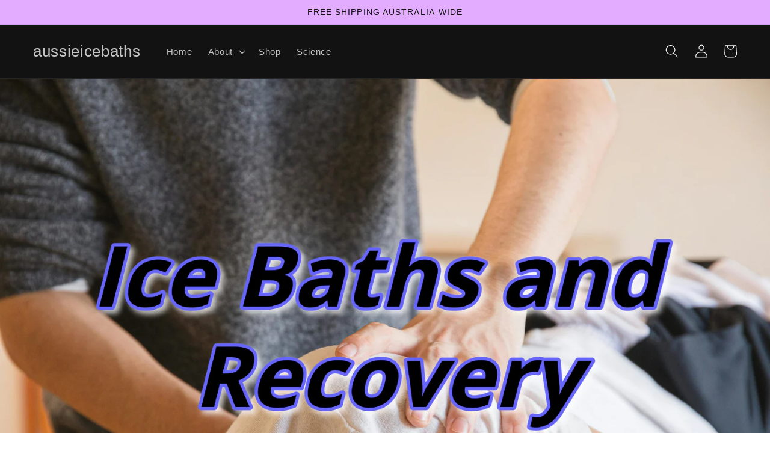

--- FILE ---
content_type: text/html; charset=utf-8
request_url: https://aussieicebaths.com.au/blogs/news/ice-baths-recovery
body_size: 34444
content:
<!doctype html>
<html class="no-js" lang="en">
  <head>
    <!-- Google Tag Manager -->
<script>(function(w,d,s,l,i){w[l]=w[l]||[];w[l].push({'gtm.start':
new Date().getTime(),event:'gtm.js'});var f=d.getElementsByTagName(s)[0],
j=d.createElement(s),dl=l!='dataLayer'?'&l='+l:'';j.async=true;j.src=
'https://www.googletagmanager.com/gtm.js?id='+i+dl;f.parentNode.insertBefore(j,f);
})(window,document,'script','dataLayer','GTM-NKK3RC3F');</script>
<!-- End Google Tag Manager -->
  <meta name="google-site-verification" content="KTf5m625zsfJv39aV4cgfEgd2NxVCsP31NezfZ1WO-0" />
    <meta charset="utf-8">
    <meta http-equiv="X-UA-Compatible" content="IE=edge">
    <meta name="viewport" content="width=device-width,initial-scale=1">
    <meta name="theme-color" content="">
    <link rel="canonical" href="https://aussieicebaths.com.au/blogs/news/ice-baths-recovery">
    <link rel="preconnect" href="https://cdn.shopify.com" crossorigin><title>
      Frozen Recovery: Ice Baths and Muscle Healing Uncovered
 &ndash; aussieicebaths</title>

    
      <meta name="description" content="Explore the cool benefits of ice baths and muscle recovery. Unearth how this chilly process boosts your fitness journey in Australia&#39;s harsh heat.">
    

    

<meta property="og:site_name" content="aussieicebaths">
<meta property="og:url" content="https://aussieicebaths.com.au/blogs/news/ice-baths-recovery">
<meta property="og:title" content="Frozen Recovery: Ice Baths and Muscle Healing Uncovered">
<meta property="og:type" content="article">
<meta property="og:description" content="Explore the cool benefits of ice baths and muscle recovery. Unearth how this chilly process boosts your fitness journey in Australia&#39;s harsh heat."><meta property="og:image" content="http://aussieicebaths.com.au/cdn/shop/articles/recovery-and-ice-baths.jpg?v=1699339534">
  <meta property="og:image:secure_url" content="https://aussieicebaths.com.au/cdn/shop/articles/recovery-and-ice-baths.jpg?v=1699339534">
  <meta property="og:image:width" content="4088">
  <meta property="og:image:height" content="2725"><meta name="twitter:card" content="summary_large_image">
<meta name="twitter:title" content="Frozen Recovery: Ice Baths and Muscle Healing Uncovered">
<meta name="twitter:description" content="Explore the cool benefits of ice baths and muscle recovery. Unearth how this chilly process boosts your fitness journey in Australia&#39;s harsh heat.">


    <script src="//aussieicebaths.com.au/cdn/shop/t/2/assets/constants.js?v=165488195745554878101679366276" defer="defer"></script>
    <script src="//aussieicebaths.com.au/cdn/shop/t/2/assets/pubsub.js?v=2921868252632587581679366276" defer="defer"></script>
    <script src="//aussieicebaths.com.au/cdn/shop/t/2/assets/global.js?v=85297797553816670871679366276" defer="defer"></script>
    <script>window.performance && window.performance.mark && window.performance.mark('shopify.content_for_header.start');</script><meta id="shopify-digital-wallet" name="shopify-digital-wallet" content="/73492660543/digital_wallets/dialog">
<meta name="shopify-checkout-api-token" content="173f2d90c711e62db564504fe8c05758">
<meta id="in-context-paypal-metadata" data-shop-id="73492660543" data-venmo-supported="false" data-environment="production" data-locale="en_US" data-paypal-v4="true" data-currency="AUD">
<link rel="alternate" type="application/atom+xml" title="Feed" href="/blogs/news.atom" />
<script async="async" src="/checkouts/internal/preloads.js?locale=en-AU"></script>
<link rel="preconnect" href="https://shop.app" crossorigin="anonymous">
<script async="async" src="https://shop.app/checkouts/internal/preloads.js?locale=en-AU&shop_id=73492660543" crossorigin="anonymous"></script>
<script id="apple-pay-shop-capabilities" type="application/json">{"shopId":73492660543,"countryCode":"AU","currencyCode":"AUD","merchantCapabilities":["supports3DS"],"merchantId":"gid:\/\/shopify\/Shop\/73492660543","merchantName":"aussieicebaths","requiredBillingContactFields":["postalAddress","email"],"requiredShippingContactFields":["postalAddress","email"],"shippingType":"shipping","supportedNetworks":["visa","masterCard","amex","jcb"],"total":{"type":"pending","label":"aussieicebaths","amount":"1.00"},"shopifyPaymentsEnabled":true,"supportsSubscriptions":true}</script>
<script id="shopify-features" type="application/json">{"accessToken":"173f2d90c711e62db564504fe8c05758","betas":["rich-media-storefront-analytics"],"domain":"aussieicebaths.com.au","predictiveSearch":true,"shopId":73492660543,"locale":"en"}</script>
<script>var Shopify = Shopify || {};
Shopify.shop = "aussieicebaths.myshopify.com";
Shopify.locale = "en";
Shopify.currency = {"active":"AUD","rate":"1.0"};
Shopify.country = "AU";
Shopify.theme = {"name":"Dawn","id":146051367231,"schema_name":"Dawn","schema_version":"8.0.1","theme_store_id":887,"role":"main"};
Shopify.theme.handle = "null";
Shopify.theme.style = {"id":null,"handle":null};
Shopify.cdnHost = "aussieicebaths.com.au/cdn";
Shopify.routes = Shopify.routes || {};
Shopify.routes.root = "/";</script>
<script type="module">!function(o){(o.Shopify=o.Shopify||{}).modules=!0}(window);</script>
<script>!function(o){function n(){var o=[];function n(){o.push(Array.prototype.slice.apply(arguments))}return n.q=o,n}var t=o.Shopify=o.Shopify||{};t.loadFeatures=n(),t.autoloadFeatures=n()}(window);</script>
<script>
  window.ShopifyPay = window.ShopifyPay || {};
  window.ShopifyPay.apiHost = "shop.app\/pay";
  window.ShopifyPay.redirectState = null;
</script>
<script id="shop-js-analytics" type="application/json">{"pageType":"article"}</script>
<script defer="defer" async type="module" src="//aussieicebaths.com.au/cdn/shopifycloud/shop-js/modules/v2/client.init-shop-cart-sync_BdyHc3Nr.en.esm.js"></script>
<script defer="defer" async type="module" src="//aussieicebaths.com.au/cdn/shopifycloud/shop-js/modules/v2/chunk.common_Daul8nwZ.esm.js"></script>
<script type="module">
  await import("//aussieicebaths.com.au/cdn/shopifycloud/shop-js/modules/v2/client.init-shop-cart-sync_BdyHc3Nr.en.esm.js");
await import("//aussieicebaths.com.au/cdn/shopifycloud/shop-js/modules/v2/chunk.common_Daul8nwZ.esm.js");

  window.Shopify.SignInWithShop?.initShopCartSync?.({"fedCMEnabled":true,"windoidEnabled":true});

</script>
<script>
  window.Shopify = window.Shopify || {};
  if (!window.Shopify.featureAssets) window.Shopify.featureAssets = {};
  window.Shopify.featureAssets['shop-js'] = {"shop-cart-sync":["modules/v2/client.shop-cart-sync_QYOiDySF.en.esm.js","modules/v2/chunk.common_Daul8nwZ.esm.js"],"init-fed-cm":["modules/v2/client.init-fed-cm_DchLp9rc.en.esm.js","modules/v2/chunk.common_Daul8nwZ.esm.js"],"shop-button":["modules/v2/client.shop-button_OV7bAJc5.en.esm.js","modules/v2/chunk.common_Daul8nwZ.esm.js"],"init-windoid":["modules/v2/client.init-windoid_DwxFKQ8e.en.esm.js","modules/v2/chunk.common_Daul8nwZ.esm.js"],"shop-cash-offers":["modules/v2/client.shop-cash-offers_DWtL6Bq3.en.esm.js","modules/v2/chunk.common_Daul8nwZ.esm.js","modules/v2/chunk.modal_CQq8HTM6.esm.js"],"shop-toast-manager":["modules/v2/client.shop-toast-manager_CX9r1SjA.en.esm.js","modules/v2/chunk.common_Daul8nwZ.esm.js"],"init-shop-email-lookup-coordinator":["modules/v2/client.init-shop-email-lookup-coordinator_UhKnw74l.en.esm.js","modules/v2/chunk.common_Daul8nwZ.esm.js"],"pay-button":["modules/v2/client.pay-button_DzxNnLDY.en.esm.js","modules/v2/chunk.common_Daul8nwZ.esm.js"],"avatar":["modules/v2/client.avatar_BTnouDA3.en.esm.js"],"init-shop-cart-sync":["modules/v2/client.init-shop-cart-sync_BdyHc3Nr.en.esm.js","modules/v2/chunk.common_Daul8nwZ.esm.js"],"shop-login-button":["modules/v2/client.shop-login-button_D8B466_1.en.esm.js","modules/v2/chunk.common_Daul8nwZ.esm.js","modules/v2/chunk.modal_CQq8HTM6.esm.js"],"init-customer-accounts-sign-up":["modules/v2/client.init-customer-accounts-sign-up_C8fpPm4i.en.esm.js","modules/v2/client.shop-login-button_D8B466_1.en.esm.js","modules/v2/chunk.common_Daul8nwZ.esm.js","modules/v2/chunk.modal_CQq8HTM6.esm.js"],"init-shop-for-new-customer-accounts":["modules/v2/client.init-shop-for-new-customer-accounts_CVTO0Ztu.en.esm.js","modules/v2/client.shop-login-button_D8B466_1.en.esm.js","modules/v2/chunk.common_Daul8nwZ.esm.js","modules/v2/chunk.modal_CQq8HTM6.esm.js"],"init-customer-accounts":["modules/v2/client.init-customer-accounts_dRgKMfrE.en.esm.js","modules/v2/client.shop-login-button_D8B466_1.en.esm.js","modules/v2/chunk.common_Daul8nwZ.esm.js","modules/v2/chunk.modal_CQq8HTM6.esm.js"],"shop-follow-button":["modules/v2/client.shop-follow-button_CkZpjEct.en.esm.js","modules/v2/chunk.common_Daul8nwZ.esm.js","modules/v2/chunk.modal_CQq8HTM6.esm.js"],"lead-capture":["modules/v2/client.lead-capture_BntHBhfp.en.esm.js","modules/v2/chunk.common_Daul8nwZ.esm.js","modules/v2/chunk.modal_CQq8HTM6.esm.js"],"checkout-modal":["modules/v2/client.checkout-modal_CfxcYbTm.en.esm.js","modules/v2/chunk.common_Daul8nwZ.esm.js","modules/v2/chunk.modal_CQq8HTM6.esm.js"],"shop-login":["modules/v2/client.shop-login_Da4GZ2H6.en.esm.js","modules/v2/chunk.common_Daul8nwZ.esm.js","modules/v2/chunk.modal_CQq8HTM6.esm.js"],"payment-terms":["modules/v2/client.payment-terms_MV4M3zvL.en.esm.js","modules/v2/chunk.common_Daul8nwZ.esm.js","modules/v2/chunk.modal_CQq8HTM6.esm.js"]};
</script>
<script id="__st">var __st={"a":73492660543,"offset":-18000,"reqid":"859912ac-4c23-4acc-a675-82424b14e397-1769021731","pageurl":"aussieicebaths.com.au\/blogs\/news\/ice-baths-recovery","s":"articles-609168195903","u":"a377ffbb6832","p":"article","rtyp":"article","rid":609168195903};</script>
<script>window.ShopifyPaypalV4VisibilityTracking = true;</script>
<script id="captcha-bootstrap">!function(){'use strict';const t='contact',e='account',n='new_comment',o=[[t,t],['blogs',n],['comments',n],[t,'customer']],c=[[e,'customer_login'],[e,'guest_login'],[e,'recover_customer_password'],[e,'create_customer']],r=t=>t.map((([t,e])=>`form[action*='/${t}']:not([data-nocaptcha='true']) input[name='form_type'][value='${e}']`)).join(','),a=t=>()=>t?[...document.querySelectorAll(t)].map((t=>t.form)):[];function s(){const t=[...o],e=r(t);return a(e)}const i='password',u='form_key',d=['recaptcha-v3-token','g-recaptcha-response','h-captcha-response',i],f=()=>{try{return window.sessionStorage}catch{return}},m='__shopify_v',_=t=>t.elements[u];function p(t,e,n=!1){try{const o=window.sessionStorage,c=JSON.parse(o.getItem(e)),{data:r}=function(t){const{data:e,action:n}=t;return t[m]||n?{data:e,action:n}:{data:t,action:n}}(c);for(const[e,n]of Object.entries(r))t.elements[e]&&(t.elements[e].value=n);n&&o.removeItem(e)}catch(o){console.error('form repopulation failed',{error:o})}}const l='form_type',E='cptcha';function T(t){t.dataset[E]=!0}const w=window,h=w.document,L='Shopify',v='ce_forms',y='captcha';let A=!1;((t,e)=>{const n=(g='f06e6c50-85a8-45c8-87d0-21a2b65856fe',I='https://cdn.shopify.com/shopifycloud/storefront-forms-hcaptcha/ce_storefront_forms_captcha_hcaptcha.v1.5.2.iife.js',D={infoText:'Protected by hCaptcha',privacyText:'Privacy',termsText:'Terms'},(t,e,n)=>{const o=w[L][v],c=o.bindForm;if(c)return c(t,g,e,D).then(n);var r;o.q.push([[t,g,e,D],n]),r=I,A||(h.body.append(Object.assign(h.createElement('script'),{id:'captcha-provider',async:!0,src:r})),A=!0)});var g,I,D;w[L]=w[L]||{},w[L][v]=w[L][v]||{},w[L][v].q=[],w[L][y]=w[L][y]||{},w[L][y].protect=function(t,e){n(t,void 0,e),T(t)},Object.freeze(w[L][y]),function(t,e,n,w,h,L){const[v,y,A,g]=function(t,e,n){const i=e?o:[],u=t?c:[],d=[...i,...u],f=r(d),m=r(i),_=r(d.filter((([t,e])=>n.includes(e))));return[a(f),a(m),a(_),s()]}(w,h,L),I=t=>{const e=t.target;return e instanceof HTMLFormElement?e:e&&e.form},D=t=>v().includes(t);t.addEventListener('submit',(t=>{const e=I(t);if(!e)return;const n=D(e)&&!e.dataset.hcaptchaBound&&!e.dataset.recaptchaBound,o=_(e),c=g().includes(e)&&(!o||!o.value);(n||c)&&t.preventDefault(),c&&!n&&(function(t){try{if(!f())return;!function(t){const e=f();if(!e)return;const n=_(t);if(!n)return;const o=n.value;o&&e.removeItem(o)}(t);const e=Array.from(Array(32),(()=>Math.random().toString(36)[2])).join('');!function(t,e){_(t)||t.append(Object.assign(document.createElement('input'),{type:'hidden',name:u})),t.elements[u].value=e}(t,e),function(t,e){const n=f();if(!n)return;const o=[...t.querySelectorAll(`input[type='${i}']`)].map((({name:t})=>t)),c=[...d,...o],r={};for(const[a,s]of new FormData(t).entries())c.includes(a)||(r[a]=s);n.setItem(e,JSON.stringify({[m]:1,action:t.action,data:r}))}(t,e)}catch(e){console.error('failed to persist form',e)}}(e),e.submit())}));const S=(t,e)=>{t&&!t.dataset[E]&&(n(t,e.some((e=>e===t))),T(t))};for(const o of['focusin','change'])t.addEventListener(o,(t=>{const e=I(t);D(e)&&S(e,y())}));const B=e.get('form_key'),M=e.get(l),P=B&&M;t.addEventListener('DOMContentLoaded',(()=>{const t=y();if(P)for(const e of t)e.elements[l].value===M&&p(e,B);[...new Set([...A(),...v().filter((t=>'true'===t.dataset.shopifyCaptcha))])].forEach((e=>S(e,t)))}))}(h,new URLSearchParams(w.location.search),n,t,e,['guest_login'])})(!0,!0)}();</script>
<script integrity="sha256-4kQ18oKyAcykRKYeNunJcIwy7WH5gtpwJnB7kiuLZ1E=" data-source-attribution="shopify.loadfeatures" defer="defer" src="//aussieicebaths.com.au/cdn/shopifycloud/storefront/assets/storefront/load_feature-a0a9edcb.js" crossorigin="anonymous"></script>
<script crossorigin="anonymous" defer="defer" src="//aussieicebaths.com.au/cdn/shopifycloud/storefront/assets/shopify_pay/storefront-65b4c6d7.js?v=20250812"></script>
<script data-source-attribution="shopify.dynamic_checkout.dynamic.init">var Shopify=Shopify||{};Shopify.PaymentButton=Shopify.PaymentButton||{isStorefrontPortableWallets:!0,init:function(){window.Shopify.PaymentButton.init=function(){};var t=document.createElement("script");t.src="https://aussieicebaths.com.au/cdn/shopifycloud/portable-wallets/latest/portable-wallets.en.js",t.type="module",document.head.appendChild(t)}};
</script>
<script data-source-attribution="shopify.dynamic_checkout.buyer_consent">
  function portableWalletsHideBuyerConsent(e){var t=document.getElementById("shopify-buyer-consent"),n=document.getElementById("shopify-subscription-policy-button");t&&n&&(t.classList.add("hidden"),t.setAttribute("aria-hidden","true"),n.removeEventListener("click",e))}function portableWalletsShowBuyerConsent(e){var t=document.getElementById("shopify-buyer-consent"),n=document.getElementById("shopify-subscription-policy-button");t&&n&&(t.classList.remove("hidden"),t.removeAttribute("aria-hidden"),n.addEventListener("click",e))}window.Shopify?.PaymentButton&&(window.Shopify.PaymentButton.hideBuyerConsent=portableWalletsHideBuyerConsent,window.Shopify.PaymentButton.showBuyerConsent=portableWalletsShowBuyerConsent);
</script>
<script>
  function portableWalletsCleanup(e){e&&e.src&&console.error("Failed to load portable wallets script "+e.src);var t=document.querySelectorAll("shopify-accelerated-checkout .shopify-payment-button__skeleton, shopify-accelerated-checkout-cart .wallet-cart-button__skeleton"),e=document.getElementById("shopify-buyer-consent");for(let e=0;e<t.length;e++)t[e].remove();e&&e.remove()}function portableWalletsNotLoadedAsModule(e){e instanceof ErrorEvent&&"string"==typeof e.message&&e.message.includes("import.meta")&&"string"==typeof e.filename&&e.filename.includes("portable-wallets")&&(window.removeEventListener("error",portableWalletsNotLoadedAsModule),window.Shopify.PaymentButton.failedToLoad=e,"loading"===document.readyState?document.addEventListener("DOMContentLoaded",window.Shopify.PaymentButton.init):window.Shopify.PaymentButton.init())}window.addEventListener("error",portableWalletsNotLoadedAsModule);
</script>

<script type="module" src="https://aussieicebaths.com.au/cdn/shopifycloud/portable-wallets/latest/portable-wallets.en.js" onError="portableWalletsCleanup(this)" crossorigin="anonymous"></script>
<script nomodule>
  document.addEventListener("DOMContentLoaded", portableWalletsCleanup);
</script>

<link id="shopify-accelerated-checkout-styles" rel="stylesheet" media="screen" href="https://aussieicebaths.com.au/cdn/shopifycloud/portable-wallets/latest/accelerated-checkout-backwards-compat.css" crossorigin="anonymous">
<style id="shopify-accelerated-checkout-cart">
        #shopify-buyer-consent {
  margin-top: 1em;
  display: inline-block;
  width: 100%;
}

#shopify-buyer-consent.hidden {
  display: none;
}

#shopify-subscription-policy-button {
  background: none;
  border: none;
  padding: 0;
  text-decoration: underline;
  font-size: inherit;
  cursor: pointer;
}

#shopify-subscription-policy-button::before {
  box-shadow: none;
}

      </style>
<script id="sections-script" data-sections="header,footer" defer="defer" src="//aussieicebaths.com.au/cdn/shop/t/2/compiled_assets/scripts.js?v=116"></script>
<script>window.performance && window.performance.mark && window.performance.mark('shopify.content_for_header.end');</script>


    <style data-shopify>
      
      
      
      
      

      :root {
        --font-body-family: "system_ui", -apple-system, 'Segoe UI', Roboto, 'Helvetica Neue', 'Noto Sans', 'Liberation Sans', Arial, sans-serif, 'Apple Color Emoji', 'Segoe UI Emoji', 'Segoe UI Symbol', 'Noto Color Emoji';
        --font-body-style: normal;
        --font-body-weight: 400;
        --font-body-weight-bold: 700;

        --font-heading-family: "system_ui", -apple-system, 'Segoe UI', Roboto, 'Helvetica Neue', 'Noto Sans', 'Liberation Sans', Arial, sans-serif, 'Apple Color Emoji', 'Segoe UI Emoji', 'Segoe UI Symbol', 'Noto Color Emoji';
        --font-heading-style: normal;
        --font-heading-weight: 400;

        --font-body-scale: 1.1;
        --font-heading-scale: 1.0;

        --color-base-text: 18, 18, 18;
        --color-shadow: 18, 18, 18;
        --color-base-background-1: 255, 255, 255;
        --color-base-background-2: 224, 224, 224;
        --color-base-solid-button-labels: 18, 18, 18;
        --color-base-outline-button-labels: 18, 18, 18;
        --color-base-accent-1: 228, 172, 255;
        --color-base-accent-2: 228, 172, 255;
        --payment-terms-background-color: #ffffff;

        --gradient-base-background-1: #ffffff;
        --gradient-base-background-2: #e0e0e0;
        --gradient-base-accent-1: #e4acff;
        --gradient-base-accent-2: #e4acff;

        --media-padding: px;
        --media-border-opacity: 0.05;
        --media-border-width: 0px;
        --media-radius: 0px;
        --media-shadow-opacity: 0.0;
        --media-shadow-horizontal-offset: 0px;
        --media-shadow-vertical-offset: 4px;
        --media-shadow-blur-radius: 5px;
        --media-shadow-visible: 0;

        --page-width: 160rem;
        --page-width-margin: 0rem;

        --product-card-image-padding: 0.0rem;
        --product-card-corner-radius: 0.0rem;
        --product-card-text-alignment: left;
        --product-card-border-width: 0.0rem;
        --product-card-border-opacity: 0.1;
        --product-card-shadow-opacity: 0.0;
        --product-card-shadow-visible: 0;
        --product-card-shadow-horizontal-offset: 0.0rem;
        --product-card-shadow-vertical-offset: 0.4rem;
        --product-card-shadow-blur-radius: 0.5rem;

        --collection-card-image-padding: 0.0rem;
        --collection-card-corner-radius: 0.0rem;
        --collection-card-text-alignment: left;
        --collection-card-border-width: 0.0rem;
        --collection-card-border-opacity: 0.1;
        --collection-card-shadow-opacity: 0.0;
        --collection-card-shadow-visible: 0;
        --collection-card-shadow-horizontal-offset: 0.0rem;
        --collection-card-shadow-vertical-offset: 0.4rem;
        --collection-card-shadow-blur-radius: 0.5rem;

        --blog-card-image-padding: 0.0rem;
        --blog-card-corner-radius: 0.0rem;
        --blog-card-text-alignment: left;
        --blog-card-border-width: 0.0rem;
        --blog-card-border-opacity: 0.1;
        --blog-card-shadow-opacity: 0.0;
        --blog-card-shadow-visible: 0;
        --blog-card-shadow-horizontal-offset: 0.0rem;
        --blog-card-shadow-vertical-offset: 0.4rem;
        --blog-card-shadow-blur-radius: 0.5rem;

        --badge-corner-radius: 4.0rem;

        --popup-border-width: 1px;
        --popup-border-opacity: 0.1;
        --popup-corner-radius: 0px;
        --popup-shadow-opacity: 0.0;
        --popup-shadow-horizontal-offset: 0px;
        --popup-shadow-vertical-offset: 4px;
        --popup-shadow-blur-radius: 5px;

        --drawer-border-width: 1px;
        --drawer-border-opacity: 0.1;
        --drawer-shadow-opacity: 0.0;
        --drawer-shadow-horizontal-offset: 0px;
        --drawer-shadow-vertical-offset: 4px;
        --drawer-shadow-blur-radius: 5px;

        --spacing-sections-desktop: 0px;
        --spacing-sections-mobile: 0px;

        --grid-desktop-vertical-spacing: 12px;
        --grid-desktop-horizontal-spacing: 4px;
        --grid-mobile-vertical-spacing: 6px;
        --grid-mobile-horizontal-spacing: 2px;

        --text-boxes-border-opacity: 0.1;
        --text-boxes-border-width: 0px;
        --text-boxes-radius: 0px;
        --text-boxes-shadow-opacity: 0.0;
        --text-boxes-shadow-visible: 0;
        --text-boxes-shadow-horizontal-offset: 0px;
        --text-boxes-shadow-vertical-offset: 4px;
        --text-boxes-shadow-blur-radius: 5px;

        --buttons-radius: 0px;
        --buttons-radius-outset: 0px;
        --buttons-border-width: 1px;
        --buttons-border-opacity: 1.0;
        --buttons-shadow-opacity: 0.0;
        --buttons-shadow-visible: 0;
        --buttons-shadow-horizontal-offset: 0px;
        --buttons-shadow-vertical-offset: 4px;
        --buttons-shadow-blur-radius: 5px;
        --buttons-border-offset: 0px;

        --inputs-radius: 0px;
        --inputs-border-width: 1px;
        --inputs-border-opacity: 0.55;
        --inputs-shadow-opacity: 0.0;
        --inputs-shadow-horizontal-offset: 0px;
        --inputs-margin-offset: 0px;
        --inputs-shadow-vertical-offset: 4px;
        --inputs-shadow-blur-radius: 5px;
        --inputs-radius-outset: 0px;

        --variant-pills-radius: 40px;
        --variant-pills-border-width: 1px;
        --variant-pills-border-opacity: 0.55;
        --variant-pills-shadow-opacity: 0.0;
        --variant-pills-shadow-horizontal-offset: 0px;
        --variant-pills-shadow-vertical-offset: 4px;
        --variant-pills-shadow-blur-radius: 5px;
      }

      *,
      *::before,
      *::after {
        box-sizing: inherit;
      }

      html {
        box-sizing: border-box;
        font-size: calc(var(--font-body-scale) * 62.5%);
        height: 100%;
      }

      body {
        display: grid;
        grid-template-rows: auto auto 1fr auto;
        grid-template-columns: 100%;
        min-height: 100%;
        margin: 0;
        font-size: 1.5rem;
        letter-spacing: 0.06rem;
        line-height: calc(1 + 0.8 / var(--font-body-scale));
        font-family: var(--font-body-family);
        font-style: var(--font-body-style);
        font-weight: var(--font-body-weight);
      }

      @media screen and (min-width: 750px) {
        body {
          font-size: 1.6rem;
        }
      }
    </style>

    <link href="//aussieicebaths.com.au/cdn/shop/t/2/assets/base.css?v=831047894957930821679366274" rel="stylesheet" type="text/css" media="all" />
<link rel="stylesheet" href="//aussieicebaths.com.au/cdn/shop/t/2/assets/component-predictive-search.css?v=85913294783299393391679366275" media="print" onload="this.media='all'"><script>document.documentElement.className = document.documentElement.className.replace('no-js', 'js');
    if (Shopify.designMode) {
      document.documentElement.classList.add('shopify-design-mode');
    }
    </script>
  <!-- BEGIN app block: shopify://apps/sitemap-noindex-pro-seo/blocks/app-embed/4d815e2c-5af0-46ba-8301-d0f9cf660031 -->
<!-- END app block --><link href="https://monorail-edge.shopifysvc.com" rel="dns-prefetch">
<script>(function(){if ("sendBeacon" in navigator && "performance" in window) {try {var session_token_from_headers = performance.getEntriesByType('navigation')[0].serverTiming.find(x => x.name == '_s').description;} catch {var session_token_from_headers = undefined;}var session_cookie_matches = document.cookie.match(/_shopify_s=([^;]*)/);var session_token_from_cookie = session_cookie_matches && session_cookie_matches.length === 2 ? session_cookie_matches[1] : "";var session_token = session_token_from_headers || session_token_from_cookie || "";function handle_abandonment_event(e) {var entries = performance.getEntries().filter(function(entry) {return /monorail-edge.shopifysvc.com/.test(entry.name);});if (!window.abandonment_tracked && entries.length === 0) {window.abandonment_tracked = true;var currentMs = Date.now();var navigation_start = performance.timing.navigationStart;var payload = {shop_id: 73492660543,url: window.location.href,navigation_start,duration: currentMs - navigation_start,session_token,page_type: "article"};window.navigator.sendBeacon("https://monorail-edge.shopifysvc.com/v1/produce", JSON.stringify({schema_id: "online_store_buyer_site_abandonment/1.1",payload: payload,metadata: {event_created_at_ms: currentMs,event_sent_at_ms: currentMs}}));}}window.addEventListener('pagehide', handle_abandonment_event);}}());</script>
<script id="web-pixels-manager-setup">(function e(e,d,r,n,o){if(void 0===o&&(o={}),!Boolean(null===(a=null===(i=window.Shopify)||void 0===i?void 0:i.analytics)||void 0===a?void 0:a.replayQueue)){var i,a;window.Shopify=window.Shopify||{};var t=window.Shopify;t.analytics=t.analytics||{};var s=t.analytics;s.replayQueue=[],s.publish=function(e,d,r){return s.replayQueue.push([e,d,r]),!0};try{self.performance.mark("wpm:start")}catch(e){}var l=function(){var e={modern:/Edge?\/(1{2}[4-9]|1[2-9]\d|[2-9]\d{2}|\d{4,})\.\d+(\.\d+|)|Firefox\/(1{2}[4-9]|1[2-9]\d|[2-9]\d{2}|\d{4,})\.\d+(\.\d+|)|Chrom(ium|e)\/(9{2}|\d{3,})\.\d+(\.\d+|)|(Maci|X1{2}).+ Version\/(15\.\d+|(1[6-9]|[2-9]\d|\d{3,})\.\d+)([,.]\d+|)( \(\w+\)|)( Mobile\/\w+|) Safari\/|Chrome.+OPR\/(9{2}|\d{3,})\.\d+\.\d+|(CPU[ +]OS|iPhone[ +]OS|CPU[ +]iPhone|CPU IPhone OS|CPU iPad OS)[ +]+(15[._]\d+|(1[6-9]|[2-9]\d|\d{3,})[._]\d+)([._]\d+|)|Android:?[ /-](13[3-9]|1[4-9]\d|[2-9]\d{2}|\d{4,})(\.\d+|)(\.\d+|)|Android.+Firefox\/(13[5-9]|1[4-9]\d|[2-9]\d{2}|\d{4,})\.\d+(\.\d+|)|Android.+Chrom(ium|e)\/(13[3-9]|1[4-9]\d|[2-9]\d{2}|\d{4,})\.\d+(\.\d+|)|SamsungBrowser\/([2-9]\d|\d{3,})\.\d+/,legacy:/Edge?\/(1[6-9]|[2-9]\d|\d{3,})\.\d+(\.\d+|)|Firefox\/(5[4-9]|[6-9]\d|\d{3,})\.\d+(\.\d+|)|Chrom(ium|e)\/(5[1-9]|[6-9]\d|\d{3,})\.\d+(\.\d+|)([\d.]+$|.*Safari\/(?![\d.]+ Edge\/[\d.]+$))|(Maci|X1{2}).+ Version\/(10\.\d+|(1[1-9]|[2-9]\d|\d{3,})\.\d+)([,.]\d+|)( \(\w+\)|)( Mobile\/\w+|) Safari\/|Chrome.+OPR\/(3[89]|[4-9]\d|\d{3,})\.\d+\.\d+|(CPU[ +]OS|iPhone[ +]OS|CPU[ +]iPhone|CPU IPhone OS|CPU iPad OS)[ +]+(10[._]\d+|(1[1-9]|[2-9]\d|\d{3,})[._]\d+)([._]\d+|)|Android:?[ /-](13[3-9]|1[4-9]\d|[2-9]\d{2}|\d{4,})(\.\d+|)(\.\d+|)|Mobile Safari.+OPR\/([89]\d|\d{3,})\.\d+\.\d+|Android.+Firefox\/(13[5-9]|1[4-9]\d|[2-9]\d{2}|\d{4,})\.\d+(\.\d+|)|Android.+Chrom(ium|e)\/(13[3-9]|1[4-9]\d|[2-9]\d{2}|\d{4,})\.\d+(\.\d+|)|Android.+(UC? ?Browser|UCWEB|U3)[ /]?(15\.([5-9]|\d{2,})|(1[6-9]|[2-9]\d|\d{3,})\.\d+)\.\d+|SamsungBrowser\/(5\.\d+|([6-9]|\d{2,})\.\d+)|Android.+MQ{2}Browser\/(14(\.(9|\d{2,})|)|(1[5-9]|[2-9]\d|\d{3,})(\.\d+|))(\.\d+|)|K[Aa][Ii]OS\/(3\.\d+|([4-9]|\d{2,})\.\d+)(\.\d+|)/},d=e.modern,r=e.legacy,n=navigator.userAgent;return n.match(d)?"modern":n.match(r)?"legacy":"unknown"}(),u="modern"===l?"modern":"legacy",c=(null!=n?n:{modern:"",legacy:""})[u],f=function(e){return[e.baseUrl,"/wpm","/b",e.hashVersion,"modern"===e.buildTarget?"m":"l",".js"].join("")}({baseUrl:d,hashVersion:r,buildTarget:u}),m=function(e){var d=e.version,r=e.bundleTarget,n=e.surface,o=e.pageUrl,i=e.monorailEndpoint;return{emit:function(e){var a=e.status,t=e.errorMsg,s=(new Date).getTime(),l=JSON.stringify({metadata:{event_sent_at_ms:s},events:[{schema_id:"web_pixels_manager_load/3.1",payload:{version:d,bundle_target:r,page_url:o,status:a,surface:n,error_msg:t},metadata:{event_created_at_ms:s}}]});if(!i)return console&&console.warn&&console.warn("[Web Pixels Manager] No Monorail endpoint provided, skipping logging."),!1;try{return self.navigator.sendBeacon.bind(self.navigator)(i,l)}catch(e){}var u=new XMLHttpRequest;try{return u.open("POST",i,!0),u.setRequestHeader("Content-Type","text/plain"),u.send(l),!0}catch(e){return console&&console.warn&&console.warn("[Web Pixels Manager] Got an unhandled error while logging to Monorail."),!1}}}}({version:r,bundleTarget:l,surface:e.surface,pageUrl:self.location.href,monorailEndpoint:e.monorailEndpoint});try{o.browserTarget=l,function(e){var d=e.src,r=e.async,n=void 0===r||r,o=e.onload,i=e.onerror,a=e.sri,t=e.scriptDataAttributes,s=void 0===t?{}:t,l=document.createElement("script"),u=document.querySelector("head"),c=document.querySelector("body");if(l.async=n,l.src=d,a&&(l.integrity=a,l.crossOrigin="anonymous"),s)for(var f in s)if(Object.prototype.hasOwnProperty.call(s,f))try{l.dataset[f]=s[f]}catch(e){}if(o&&l.addEventListener("load",o),i&&l.addEventListener("error",i),u)u.appendChild(l);else{if(!c)throw new Error("Did not find a head or body element to append the script");c.appendChild(l)}}({src:f,async:!0,onload:function(){if(!function(){var e,d;return Boolean(null===(d=null===(e=window.Shopify)||void 0===e?void 0:e.analytics)||void 0===d?void 0:d.initialized)}()){var d=window.webPixelsManager.init(e)||void 0;if(d){var r=window.Shopify.analytics;r.replayQueue.forEach((function(e){var r=e[0],n=e[1],o=e[2];d.publishCustomEvent(r,n,o)})),r.replayQueue=[],r.publish=d.publishCustomEvent,r.visitor=d.visitor,r.initialized=!0}}},onerror:function(){return m.emit({status:"failed",errorMsg:"".concat(f," has failed to load")})},sri:function(e){var d=/^sha384-[A-Za-z0-9+/=]+$/;return"string"==typeof e&&d.test(e)}(c)?c:"",scriptDataAttributes:o}),m.emit({status:"loading"})}catch(e){m.emit({status:"failed",errorMsg:(null==e?void 0:e.message)||"Unknown error"})}}})({shopId: 73492660543,storefrontBaseUrl: "https://aussieicebaths.com.au",extensionsBaseUrl: "https://extensions.shopifycdn.com/cdn/shopifycloud/web-pixels-manager",monorailEndpoint: "https://monorail-edge.shopifysvc.com/unstable/produce_batch",surface: "storefront-renderer",enabledBetaFlags: ["2dca8a86"],webPixelsConfigList: [{"id":"755990847","configuration":"{\"config\":\"{\\\"pixel_id\\\":\\\"G-Z1SKRTP5W4\\\",\\\"gtag_events\\\":[{\\\"type\\\":\\\"purchase\\\",\\\"action_label\\\":\\\"G-Z1SKRTP5W4\\\"},{\\\"type\\\":\\\"page_view\\\",\\\"action_label\\\":\\\"G-Z1SKRTP5W4\\\"},{\\\"type\\\":\\\"view_item\\\",\\\"action_label\\\":\\\"G-Z1SKRTP5W4\\\"},{\\\"type\\\":\\\"search\\\",\\\"action_label\\\":\\\"G-Z1SKRTP5W4\\\"},{\\\"type\\\":\\\"add_to_cart\\\",\\\"action_label\\\":\\\"G-Z1SKRTP5W4\\\"},{\\\"type\\\":\\\"begin_checkout\\\",\\\"action_label\\\":\\\"G-Z1SKRTP5W4\\\"},{\\\"type\\\":\\\"add_payment_info\\\",\\\"action_label\\\":\\\"G-Z1SKRTP5W4\\\"}],\\\"enable_monitoring_mode\\\":false}\"}","eventPayloadVersion":"v1","runtimeContext":"OPEN","scriptVersion":"b2a88bafab3e21179ed38636efcd8a93","type":"APP","apiClientId":1780363,"privacyPurposes":[],"dataSharingAdjustments":{"protectedCustomerApprovalScopes":["read_customer_address","read_customer_email","read_customer_name","read_customer_personal_data","read_customer_phone"]}},{"id":"shopify-app-pixel","configuration":"{}","eventPayloadVersion":"v1","runtimeContext":"STRICT","scriptVersion":"0450","apiClientId":"shopify-pixel","type":"APP","privacyPurposes":["ANALYTICS","MARKETING"]},{"id":"shopify-custom-pixel","eventPayloadVersion":"v1","runtimeContext":"LAX","scriptVersion":"0450","apiClientId":"shopify-pixel","type":"CUSTOM","privacyPurposes":["ANALYTICS","MARKETING"]}],isMerchantRequest: false,initData: {"shop":{"name":"aussieicebaths","paymentSettings":{"currencyCode":"AUD"},"myshopifyDomain":"aussieicebaths.myshopify.com","countryCode":"AU","storefrontUrl":"https:\/\/aussieicebaths.com.au"},"customer":null,"cart":null,"checkout":null,"productVariants":[],"purchasingCompany":null},},"https://aussieicebaths.com.au/cdn","fcfee988w5aeb613cpc8e4bc33m6693e112",{"modern":"","legacy":""},{"shopId":"73492660543","storefrontBaseUrl":"https:\/\/aussieicebaths.com.au","extensionBaseUrl":"https:\/\/extensions.shopifycdn.com\/cdn\/shopifycloud\/web-pixels-manager","surface":"storefront-renderer","enabledBetaFlags":"[\"2dca8a86\"]","isMerchantRequest":"false","hashVersion":"fcfee988w5aeb613cpc8e4bc33m6693e112","publish":"custom","events":"[[\"page_viewed\",{}]]"});</script><script>
  window.ShopifyAnalytics = window.ShopifyAnalytics || {};
  window.ShopifyAnalytics.meta = window.ShopifyAnalytics.meta || {};
  window.ShopifyAnalytics.meta.currency = 'AUD';
  var meta = {"page":{"pageType":"article","resourceType":"article","resourceId":609168195903,"requestId":"859912ac-4c23-4acc-a675-82424b14e397-1769021731"}};
  for (var attr in meta) {
    window.ShopifyAnalytics.meta[attr] = meta[attr];
  }
</script>
<script class="analytics">
  (function () {
    var customDocumentWrite = function(content) {
      var jquery = null;

      if (window.jQuery) {
        jquery = window.jQuery;
      } else if (window.Checkout && window.Checkout.$) {
        jquery = window.Checkout.$;
      }

      if (jquery) {
        jquery('body').append(content);
      }
    };

    var hasLoggedConversion = function(token) {
      if (token) {
        return document.cookie.indexOf('loggedConversion=' + token) !== -1;
      }
      return false;
    }

    var setCookieIfConversion = function(token) {
      if (token) {
        var twoMonthsFromNow = new Date(Date.now());
        twoMonthsFromNow.setMonth(twoMonthsFromNow.getMonth() + 2);

        document.cookie = 'loggedConversion=' + token + '; expires=' + twoMonthsFromNow;
      }
    }

    var trekkie = window.ShopifyAnalytics.lib = window.trekkie = window.trekkie || [];
    if (trekkie.integrations) {
      return;
    }
    trekkie.methods = [
      'identify',
      'page',
      'ready',
      'track',
      'trackForm',
      'trackLink'
    ];
    trekkie.factory = function(method) {
      return function() {
        var args = Array.prototype.slice.call(arguments);
        args.unshift(method);
        trekkie.push(args);
        return trekkie;
      };
    };
    for (var i = 0; i < trekkie.methods.length; i++) {
      var key = trekkie.methods[i];
      trekkie[key] = trekkie.factory(key);
    }
    trekkie.load = function(config) {
      trekkie.config = config || {};
      trekkie.config.initialDocumentCookie = document.cookie;
      var first = document.getElementsByTagName('script')[0];
      var script = document.createElement('script');
      script.type = 'text/javascript';
      script.onerror = function(e) {
        var scriptFallback = document.createElement('script');
        scriptFallback.type = 'text/javascript';
        scriptFallback.onerror = function(error) {
                var Monorail = {
      produce: function produce(monorailDomain, schemaId, payload) {
        var currentMs = new Date().getTime();
        var event = {
          schema_id: schemaId,
          payload: payload,
          metadata: {
            event_created_at_ms: currentMs,
            event_sent_at_ms: currentMs
          }
        };
        return Monorail.sendRequest("https://" + monorailDomain + "/v1/produce", JSON.stringify(event));
      },
      sendRequest: function sendRequest(endpointUrl, payload) {
        // Try the sendBeacon API
        if (window && window.navigator && typeof window.navigator.sendBeacon === 'function' && typeof window.Blob === 'function' && !Monorail.isIos12()) {
          var blobData = new window.Blob([payload], {
            type: 'text/plain'
          });

          if (window.navigator.sendBeacon(endpointUrl, blobData)) {
            return true;
          } // sendBeacon was not successful

        } // XHR beacon

        var xhr = new XMLHttpRequest();

        try {
          xhr.open('POST', endpointUrl);
          xhr.setRequestHeader('Content-Type', 'text/plain');
          xhr.send(payload);
        } catch (e) {
          console.log(e);
        }

        return false;
      },
      isIos12: function isIos12() {
        return window.navigator.userAgent.lastIndexOf('iPhone; CPU iPhone OS 12_') !== -1 || window.navigator.userAgent.lastIndexOf('iPad; CPU OS 12_') !== -1;
      }
    };
    Monorail.produce('monorail-edge.shopifysvc.com',
      'trekkie_storefront_load_errors/1.1',
      {shop_id: 73492660543,
      theme_id: 146051367231,
      app_name: "storefront",
      context_url: window.location.href,
      source_url: "//aussieicebaths.com.au/cdn/s/trekkie.storefront.cd680fe47e6c39ca5d5df5f0a32d569bc48c0f27.min.js"});

        };
        scriptFallback.async = true;
        scriptFallback.src = '//aussieicebaths.com.au/cdn/s/trekkie.storefront.cd680fe47e6c39ca5d5df5f0a32d569bc48c0f27.min.js';
        first.parentNode.insertBefore(scriptFallback, first);
      };
      script.async = true;
      script.src = '//aussieicebaths.com.au/cdn/s/trekkie.storefront.cd680fe47e6c39ca5d5df5f0a32d569bc48c0f27.min.js';
      first.parentNode.insertBefore(script, first);
    };
    trekkie.load(
      {"Trekkie":{"appName":"storefront","development":false,"defaultAttributes":{"shopId":73492660543,"isMerchantRequest":null,"themeId":146051367231,"themeCityHash":"14635903468575680582","contentLanguage":"en","currency":"AUD","eventMetadataId":"59b8400e-9727-4d24-9be3-de3a8d41402f"},"isServerSideCookieWritingEnabled":true,"monorailRegion":"shop_domain","enabledBetaFlags":["65f19447"]},"Session Attribution":{},"S2S":{"facebookCapiEnabled":false,"source":"trekkie-storefront-renderer","apiClientId":580111}}
    );

    var loaded = false;
    trekkie.ready(function() {
      if (loaded) return;
      loaded = true;

      window.ShopifyAnalytics.lib = window.trekkie;

      var originalDocumentWrite = document.write;
      document.write = customDocumentWrite;
      try { window.ShopifyAnalytics.merchantGoogleAnalytics.call(this); } catch(error) {};
      document.write = originalDocumentWrite;

      window.ShopifyAnalytics.lib.page(null,{"pageType":"article","resourceType":"article","resourceId":609168195903,"requestId":"859912ac-4c23-4acc-a675-82424b14e397-1769021731","shopifyEmitted":true});

      var match = window.location.pathname.match(/checkouts\/(.+)\/(thank_you|post_purchase)/)
      var token = match? match[1]: undefined;
      if (!hasLoggedConversion(token)) {
        setCookieIfConversion(token);
        
      }
    });


        var eventsListenerScript = document.createElement('script');
        eventsListenerScript.async = true;
        eventsListenerScript.src = "//aussieicebaths.com.au/cdn/shopifycloud/storefront/assets/shop_events_listener-3da45d37.js";
        document.getElementsByTagName('head')[0].appendChild(eventsListenerScript);

})();</script>
<script
  defer
  src="https://aussieicebaths.com.au/cdn/shopifycloud/perf-kit/shopify-perf-kit-3.0.4.min.js"
  data-application="storefront-renderer"
  data-shop-id="73492660543"
  data-render-region="gcp-us-central1"
  data-page-type="article"
  data-theme-instance-id="146051367231"
  data-theme-name="Dawn"
  data-theme-version="8.0.1"
  data-monorail-region="shop_domain"
  data-resource-timing-sampling-rate="10"
  data-shs="true"
  data-shs-beacon="true"
  data-shs-export-with-fetch="true"
  data-shs-logs-sample-rate="1"
  data-shs-beacon-endpoint="https://aussieicebaths.com.au/api/collect"
></script>
</head>

  <body class="gradient">
    <!-- Google Tag Manager (noscript) -->
<noscript><iframe src="https://www.googletagmanager.com/ns.html?id=GTM-NKK3RC3F"
height="0" width="0" style="display:none;visibility:hidden"></iframe></noscript>
<!-- End Google Tag Manager (noscript) -->
    <a class="skip-to-content-link button visually-hidden" href="#MainContent">
      Skip to content
    </a><!-- BEGIN sections: header-group -->
<div id="shopify-section-sections--18316903842111__announcement-bar" class="shopify-section shopify-section-group-header-group announcement-bar-section"><div class="announcement-bar color-accent-2 gradient" role="region" aria-label="Announcement" ><div class="page-width">
                <p class="announcement-bar__message center h5">
                  <span>FREE SHIPPING AUSTRALIA-WIDE</span></p>
              </div></div>
</div><div id="shopify-section-sections--18316903842111__header" class="shopify-section shopify-section-group-header-group section-header"><link rel="stylesheet" href="//aussieicebaths.com.au/cdn/shop/t/2/assets/component-list-menu.css?v=151968516119678728991679366275" media="print" onload="this.media='all'">
<link rel="stylesheet" href="//aussieicebaths.com.au/cdn/shop/t/2/assets/component-search.css?v=184225813856820874251679366275" media="print" onload="this.media='all'">
<link rel="stylesheet" href="//aussieicebaths.com.au/cdn/shop/t/2/assets/component-menu-drawer.css?v=182311192829367774911679366275" media="print" onload="this.media='all'">
<link rel="stylesheet" href="//aussieicebaths.com.au/cdn/shop/t/2/assets/component-cart-notification.css?v=137625604348931474661679366275" media="print" onload="this.media='all'">
<link rel="stylesheet" href="//aussieicebaths.com.au/cdn/shop/t/2/assets/component-cart-items.css?v=23917223812499722491679366275" media="print" onload="this.media='all'"><link rel="stylesheet" href="//aussieicebaths.com.au/cdn/shop/t/2/assets/component-price.css?v=65402837579211014041679366275" media="print" onload="this.media='all'">
  <link rel="stylesheet" href="//aussieicebaths.com.au/cdn/shop/t/2/assets/component-loading-overlay.css?v=167310470843593579841679366275" media="print" onload="this.media='all'"><noscript><link href="//aussieicebaths.com.au/cdn/shop/t/2/assets/component-list-menu.css?v=151968516119678728991679366275" rel="stylesheet" type="text/css" media="all" /></noscript>
<noscript><link href="//aussieicebaths.com.au/cdn/shop/t/2/assets/component-search.css?v=184225813856820874251679366275" rel="stylesheet" type="text/css" media="all" /></noscript>
<noscript><link href="//aussieicebaths.com.au/cdn/shop/t/2/assets/component-menu-drawer.css?v=182311192829367774911679366275" rel="stylesheet" type="text/css" media="all" /></noscript>
<noscript><link href="//aussieicebaths.com.au/cdn/shop/t/2/assets/component-cart-notification.css?v=137625604348931474661679366275" rel="stylesheet" type="text/css" media="all" /></noscript>
<noscript><link href="//aussieicebaths.com.au/cdn/shop/t/2/assets/component-cart-items.css?v=23917223812499722491679366275" rel="stylesheet" type="text/css" media="all" /></noscript>

<style>
  header-drawer {
    justify-self: start;
    margin-left: -1.2rem;
  }

  .header__heading-logo {
    max-width: 90px;
  }@media screen and (min-width: 990px) {
    header-drawer {
      display: none;
    }
  }

  .menu-drawer-container {
    display: flex;
  }

  .list-menu {
    list-style: none;
    padding: 0;
    margin: 0;
  }

  .list-menu--inline {
    display: inline-flex;
    flex-wrap: wrap;
  }

  summary.list-menu__item {
    padding-right: 2.7rem;
  }

  .list-menu__item {
    display: flex;
    align-items: center;
    line-height: calc(1 + 0.3 / var(--font-body-scale));
  }

  .list-menu__item--link {
    text-decoration: none;
    padding-bottom: 1rem;
    padding-top: 1rem;
    line-height: calc(1 + 0.8 / var(--font-body-scale));
  }

  @media screen and (min-width: 750px) {
    .list-menu__item--link {
      padding-bottom: 0.5rem;
      padding-top: 0.5rem;
    }
  }
</style><style data-shopify>.header {
    padding-top: 10px;
    padding-bottom: 10px;
  }

  .section-header {
    position: sticky; /* This is for fixing a Safari z-index issue. PR #2147 */
    margin-bottom: 0px;
  }

  @media screen and (min-width: 750px) {
    .section-header {
      margin-bottom: 0px;
    }
  }

  @media screen and (min-width: 990px) {
    .header {
      padding-top: 20px;
      padding-bottom: 20px;
    }
  }</style><script src="//aussieicebaths.com.au/cdn/shop/t/2/assets/details-disclosure.js?v=153497636716254413831679366276" defer="defer"></script>
<script src="//aussieicebaths.com.au/cdn/shop/t/2/assets/details-modal.js?v=4511761896672669691679366276" defer="defer"></script>
<script src="//aussieicebaths.com.au/cdn/shop/t/2/assets/cart-notification.js?v=160453272920806432391679366274" defer="defer"></script>
<script src="//aussieicebaths.com.au/cdn/shop/t/2/assets/search-form.js?v=113639710312857635801679366276" defer="defer"></script><svg xmlns="http://www.w3.org/2000/svg" class="hidden">
  <symbol id="icon-search" viewbox="0 0 18 19" fill="none">
    <path fill-rule="evenodd" clip-rule="evenodd" d="M11.03 11.68A5.784 5.784 0 112.85 3.5a5.784 5.784 0 018.18 8.18zm.26 1.12a6.78 6.78 0 11.72-.7l5.4 5.4a.5.5 0 11-.71.7l-5.41-5.4z" fill="currentColor"/>
  </symbol>

  <symbol id="icon-reset" class="icon icon-close"  fill="none" viewBox="0 0 18 18" stroke="currentColor">
    <circle r="8.5" cy="9" cx="9" stroke-opacity="0.2"/>
    <path d="M6.82972 6.82915L1.17193 1.17097" stroke-linecap="round" stroke-linejoin="round" transform="translate(5 5)"/>
    <path d="M1.22896 6.88502L6.77288 1.11523" stroke-linecap="round" stroke-linejoin="round" transform="translate(5 5)"/>
  </symbol>

  <symbol id="icon-close" class="icon icon-close" fill="none" viewBox="0 0 18 17">
    <path d="M.865 15.978a.5.5 0 00.707.707l7.433-7.431 7.579 7.282a.501.501 0 00.846-.37.5.5 0 00-.153-.351L9.712 8.546l7.417-7.416a.5.5 0 10-.707-.708L8.991 7.853 1.413.573a.5.5 0 10-.693.72l7.563 7.268-7.418 7.417z" fill="currentColor">
  </symbol>
</svg>
<sticky-header data-sticky-type="on-scroll-up" class="header-wrapper color-inverse gradient header-wrapper--border-bottom">
  <header class="header header--middle-left header--mobile-center page-width header--has-menu"><header-drawer data-breakpoint="tablet">
        <details id="Details-menu-drawer-container" class="menu-drawer-container">
          <summary class="header__icon header__icon--menu header__icon--summary link focus-inset" aria-label="Menu">
            <span>
              <svg
  xmlns="http://www.w3.org/2000/svg"
  aria-hidden="true"
  focusable="false"
  class="icon icon-hamburger"
  fill="none"
  viewBox="0 0 18 16"
>
  <path d="M1 .5a.5.5 0 100 1h15.71a.5.5 0 000-1H1zM.5 8a.5.5 0 01.5-.5h15.71a.5.5 0 010 1H1A.5.5 0 01.5 8zm0 7a.5.5 0 01.5-.5h15.71a.5.5 0 010 1H1a.5.5 0 01-.5-.5z" fill="currentColor">
</svg>

              <svg
  xmlns="http://www.w3.org/2000/svg"
  aria-hidden="true"
  focusable="false"
  class="icon icon-close"
  fill="none"
  viewBox="0 0 18 17"
>
  <path d="M.865 15.978a.5.5 0 00.707.707l7.433-7.431 7.579 7.282a.501.501 0 00.846-.37.5.5 0 00-.153-.351L9.712 8.546l7.417-7.416a.5.5 0 10-.707-.708L8.991 7.853 1.413.573a.5.5 0 10-.693.72l7.563 7.268-7.418 7.417z" fill="currentColor">
</svg>

            </span>
          </summary>
          <div id="menu-drawer" class="gradient menu-drawer motion-reduce" tabindex="-1">
            <div class="menu-drawer__inner-container">
              <div class="menu-drawer__navigation-container">
                <nav class="menu-drawer__navigation">
                  <ul class="menu-drawer__menu has-submenu list-menu" role="list"><li><a href="/" class="menu-drawer__menu-item list-menu__item link link--text focus-inset">
                            Home
                          </a></li><li><details id="Details-menu-drawer-menu-item-2">
                            <summary class="menu-drawer__menu-item list-menu__item link link--text focus-inset">
                              About
                              <svg
  viewBox="0 0 14 10"
  fill="none"
  aria-hidden="true"
  focusable="false"
  class="icon icon-arrow"
  xmlns="http://www.w3.org/2000/svg"
>
  <path fill-rule="evenodd" clip-rule="evenodd" d="M8.537.808a.5.5 0 01.817-.162l4 4a.5.5 0 010 .708l-4 4a.5.5 0 11-.708-.708L11.793 5.5H1a.5.5 0 010-1h10.793L8.646 1.354a.5.5 0 01-.109-.546z" fill="currentColor">
</svg>

                              <svg aria-hidden="true" focusable="false" class="icon icon-caret" viewBox="0 0 10 6">
  <path fill-rule="evenodd" clip-rule="evenodd" d="M9.354.646a.5.5 0 00-.708 0L5 4.293 1.354.646a.5.5 0 00-.708.708l4 4a.5.5 0 00.708 0l4-4a.5.5 0 000-.708z" fill="currentColor">
</svg>

                            </summary>
                            <div id="link-about" class="menu-drawer__submenu has-submenu gradient motion-reduce" tabindex="-1">
                              <div class="menu-drawer__inner-submenu">
                                <button class="menu-drawer__close-button link link--text focus-inset" aria-expanded="true">
                                  <svg
  viewBox="0 0 14 10"
  fill="none"
  aria-hidden="true"
  focusable="false"
  class="icon icon-arrow"
  xmlns="http://www.w3.org/2000/svg"
>
  <path fill-rule="evenodd" clip-rule="evenodd" d="M8.537.808a.5.5 0 01.817-.162l4 4a.5.5 0 010 .708l-4 4a.5.5 0 11-.708-.708L11.793 5.5H1a.5.5 0 010-1h10.793L8.646 1.354a.5.5 0 01-.109-.546z" fill="currentColor">
</svg>

                                  About
                                </button>
                                <ul class="menu-drawer__menu list-menu" role="list" tabindex="-1"><li><a href="/pages/about" class="menu-drawer__menu-item link link--text list-menu__item focus-inset">
                                          Our Icy Story
                                        </a></li><li><a href="/pages/contact" class="menu-drawer__menu-item link link--text list-menu__item focus-inset">
                                          Contact
                                        </a></li><li><a href="/pages/returns" class="menu-drawer__menu-item link link--text list-menu__item focus-inset">
                                          Returns
                                        </a></li></ul>
                              </div>
                            </div>
                          </details></li><li><a href="/collections/all" class="menu-drawer__menu-item list-menu__item link link--text focus-inset">
                            Shop
                          </a></li><li><a href="/blogs/news" class="menu-drawer__menu-item list-menu__item link link--text focus-inset">
                            Science
                          </a></li></ul>
                </nav>
                <div class="menu-drawer__utility-links"><a href="https://aussieicebaths.com.au/customer_authentication/redirect?locale=en&region_country=AU" class="menu-drawer__account link focus-inset h5">
                      <svg
  xmlns="http://www.w3.org/2000/svg"
  aria-hidden="true"
  focusable="false"
  class="icon icon-account"
  fill="none"
  viewBox="0 0 18 19"
>
  <path fill-rule="evenodd" clip-rule="evenodd" d="M6 4.5a3 3 0 116 0 3 3 0 01-6 0zm3-4a4 4 0 100 8 4 4 0 000-8zm5.58 12.15c1.12.82 1.83 2.24 1.91 4.85H1.51c.08-2.6.79-4.03 1.9-4.85C4.66 11.75 6.5 11.5 9 11.5s4.35.26 5.58 1.15zM9 10.5c-2.5 0-4.65.24-6.17 1.35C1.27 12.98.5 14.93.5 18v.5h17V18c0-3.07-.77-5.02-2.33-6.15-1.52-1.1-3.67-1.35-6.17-1.35z" fill="currentColor">
</svg>

Log in</a><ul class="list list-social list-unstyled" role="list"></ul>
                </div>
              </div>
            </div>
          </div>
        </details>
      </header-drawer><a href="/" class="header__heading-link link link--text focus-inset"><span class="h2">aussieicebaths</span></a><nav class="header__inline-menu">
          <ul class="list-menu list-menu--inline" role="list"><li><a href="/" class="header__menu-item list-menu__item link link--text focus-inset">
                    <span>Home</span>
                  </a></li><li><header-menu>
                    <details id="Details-HeaderMenu-2">
                      <summary class="header__menu-item list-menu__item link focus-inset">
                        <span>About</span>
                        <svg aria-hidden="true" focusable="false" class="icon icon-caret" viewBox="0 0 10 6">
  <path fill-rule="evenodd" clip-rule="evenodd" d="M9.354.646a.5.5 0 00-.708 0L5 4.293 1.354.646a.5.5 0 00-.708.708l4 4a.5.5 0 00.708 0l4-4a.5.5 0 000-.708z" fill="currentColor">
</svg>

                      </summary>
                      <ul id="HeaderMenu-MenuList-2" class="header__submenu list-menu list-menu--disclosure gradient caption-large motion-reduce global-settings-popup" role="list" tabindex="-1"><li><a href="/pages/about" class="header__menu-item list-menu__item link link--text focus-inset caption-large">
                                Our Icy Story
                              </a></li><li><a href="/pages/contact" class="header__menu-item list-menu__item link link--text focus-inset caption-large">
                                Contact
                              </a></li><li><a href="/pages/returns" class="header__menu-item list-menu__item link link--text focus-inset caption-large">
                                Returns
                              </a></li></ul>
                    </details>
                  </header-menu></li><li><a href="/collections/all" class="header__menu-item list-menu__item link link--text focus-inset">
                    <span>Shop</span>
                  </a></li><li><a href="/blogs/news" class="header__menu-item list-menu__item link link--text focus-inset">
                    <span>Science</span>
                  </a></li></ul>
        </nav><div class="header__icons">
      <details-modal class="header__search">
        <details>
          <summary class="header__icon header__icon--search header__icon--summary link focus-inset modal__toggle" aria-haspopup="dialog" aria-label="Search">
            <span>
              <svg class="modal__toggle-open icon icon-search" aria-hidden="true" focusable="false">
                <use href="#icon-search">
              </svg>
              <svg class="modal__toggle-close icon icon-close" aria-hidden="true" focusable="false">
                <use href="#icon-close">
              </svg>
            </span>
          </summary>
          <div class="search-modal modal__content gradient" role="dialog" aria-modal="true" aria-label="Search">
            <div class="modal-overlay"></div>
            <div class="search-modal__content search-modal__content-bottom" tabindex="-1"><predictive-search class="search-modal__form" data-loading-text="Loading..."><form action="/search" method="get" role="search" class="search search-modal__form">
                    <div class="field">
                      <input class="search__input field__input"
                        id="Search-In-Modal"
                        type="search"
                        name="q"
                        value=""
                        placeholder="Search"role="combobox"
                          aria-expanded="false"
                          aria-owns="predictive-search-results"
                          aria-controls="predictive-search-results"
                          aria-haspopup="listbox"
                          aria-autocomplete="list"
                          autocorrect="off"
                          autocomplete="off"
                          autocapitalize="off"
                          spellcheck="false">
                      <label class="field__label" for="Search-In-Modal">Search</label>
                      <input type="hidden" name="options[prefix]" value="last">
                      <button type="reset" class="reset__button field__button hidden" aria-label="Clear search term">
                        <svg class="icon icon-close" aria-hidden="true" focusable="false">
                          <use xlink:href="#icon-reset">
                        </svg>
                      </button>
                      <button class="search__button field__button" aria-label="Search">
                        <svg class="icon icon-search" aria-hidden="true" focusable="false">
                          <use href="#icon-search">
                        </svg>
                      </button>
                    </div><div class="predictive-search predictive-search--header" tabindex="-1" data-predictive-search>
                        <div class="predictive-search__loading-state">
                          <svg aria-hidden="true" focusable="false" class="spinner" viewBox="0 0 66 66" xmlns="http://www.w3.org/2000/svg">
                            <circle class="path" fill="none" stroke-width="6" cx="33" cy="33" r="30"></circle>
                          </svg>
                        </div>
                      </div>

                      <span class="predictive-search-status visually-hidden" role="status" aria-hidden="true"></span></form></predictive-search><button type="button" class="search-modal__close-button modal__close-button link link--text focus-inset" aria-label="Close">
                <svg class="icon icon-close" aria-hidden="true" focusable="false">
                  <use href="#icon-close">
                </svg>
              </button>
            </div>
          </div>
        </details>
      </details-modal><a href="https://aussieicebaths.com.au/customer_authentication/redirect?locale=en&region_country=AU" class="header__icon header__icon--account link focus-inset small-hide">
          <svg
  xmlns="http://www.w3.org/2000/svg"
  aria-hidden="true"
  focusable="false"
  class="icon icon-account"
  fill="none"
  viewBox="0 0 18 19"
>
  <path fill-rule="evenodd" clip-rule="evenodd" d="M6 4.5a3 3 0 116 0 3 3 0 01-6 0zm3-4a4 4 0 100 8 4 4 0 000-8zm5.58 12.15c1.12.82 1.83 2.24 1.91 4.85H1.51c.08-2.6.79-4.03 1.9-4.85C4.66 11.75 6.5 11.5 9 11.5s4.35.26 5.58 1.15zM9 10.5c-2.5 0-4.65.24-6.17 1.35C1.27 12.98.5 14.93.5 18v.5h17V18c0-3.07-.77-5.02-2.33-6.15-1.52-1.1-3.67-1.35-6.17-1.35z" fill="currentColor">
</svg>

          <span class="visually-hidden">Log in</span>
        </a><a href="/cart" class="header__icon header__icon--cart link focus-inset" id="cart-icon-bubble"><svg
  class="icon icon-cart-empty"
  aria-hidden="true"
  focusable="false"
  xmlns="http://www.w3.org/2000/svg"
  viewBox="0 0 40 40"
  fill="none"
>
  <path d="m15.75 11.8h-3.16l-.77 11.6a5 5 0 0 0 4.99 5.34h7.38a5 5 0 0 0 4.99-5.33l-.78-11.61zm0 1h-2.22l-.71 10.67a4 4 0 0 0 3.99 4.27h7.38a4 4 0 0 0 4-4.27l-.72-10.67h-2.22v.63a4.75 4.75 0 1 1 -9.5 0zm8.5 0h-7.5v.63a3.75 3.75 0 1 0 7.5 0z" fill="currentColor" fill-rule="evenodd"/>
</svg>
<span class="visually-hidden">Cart</span></a>
    </div>
  </header>
</sticky-header>

<cart-notification>
  <div class="cart-notification-wrapper page-width">
    <div
      id="cart-notification"
      class="cart-notification focus-inset color-inverse gradient"
      aria-modal="true"
      aria-label="Item added to your cart"
      role="dialog"
      tabindex="-1"
    >
      <div class="cart-notification__header">
        <h2 class="cart-notification__heading caption-large text-body"><svg
  class="icon icon-checkmark color-foreground-text"
  aria-hidden="true"
  focusable="false"
  xmlns="http://www.w3.org/2000/svg"
  viewBox="0 0 12 9"
  fill="none"
>
  <path fill-rule="evenodd" clip-rule="evenodd" d="M11.35.643a.5.5 0 01.006.707l-6.77 6.886a.5.5 0 01-.719-.006L.638 4.845a.5.5 0 11.724-.69l2.872 3.011 6.41-6.517a.5.5 0 01.707-.006h-.001z" fill="currentColor"/>
</svg>
Item added to your cart
        </h2>
        <button
          type="button"
          class="cart-notification__close modal__close-button link link--text focus-inset"
          aria-label="Close"
        >
          <svg class="icon icon-close" aria-hidden="true" focusable="false">
            <use href="#icon-close">
          </svg>
        </button>
      </div>
      <div id="cart-notification-product" class="cart-notification-product"></div>
      <div class="cart-notification__links">
        <a
          href="/cart"
          id="cart-notification-button"
          class="button button--secondary button--full-width"
        >View my cart</a>
        <form action="/cart" method="post" id="cart-notification-form">
          <button class="button button--primary button--full-width" name="checkout">
            Check out
          </button>
        </form>
        <button type="button" class="link button-label">Continue shopping</button>
      </div>
    </div>
  </div>
</cart-notification>
<style data-shopify>
  .cart-notification {
    display: none;
  }
</style>


<script type="application/ld+json">
  {
    "@context": "http://schema.org",
    "@type": "Organization",
    "name": "aussieicebaths",
    
    "sameAs": [
      "",
      "",
      "",
      "",
      "",
      "",
      "",
      "",
      ""
    ],
    "url": "https:\/\/aussieicebaths.com.au"
  }
</script>
</div>
<!-- END sections: header-group -->

    <main id="MainContent" class="content-for-layout focus-none" role="main" tabindex="-1">
      <section id="shopify-section-template--18316901974335__main" class="shopify-section section"><link href="//aussieicebaths.com.au/cdn/shop/t/2/assets/section-blog-post.css?v=150338533912445407631679366276" rel="stylesheet" type="text/css" media="all" />

<article class="article-template" itemscope itemtype="http://schema.org/BlogPosting"><div class="article-template__hero-container" >
            <div
              class="article-template__hero-adapt media"
              itemprop="image"
              
                style="padding-bottom: 66.65851272015657%;"
              
            >
              <img
                srcset="
                  //aussieicebaths.com.au/cdn/shop/articles/recovery-and-ice-baths.jpg?v=1699339534&width=350 350w,
                  //aussieicebaths.com.au/cdn/shop/articles/recovery-and-ice-baths.jpg?v=1699339534&width=750 750w,
                  //aussieicebaths.com.au/cdn/shop/articles/recovery-and-ice-baths.jpg?v=1699339534&width=1100 1100w,
                  //aussieicebaths.com.au/cdn/shop/articles/recovery-and-ice-baths.jpg?v=1699339534&width=1500 1500w,
                  //aussieicebaths.com.au/cdn/shop/articles/recovery-and-ice-baths.jpg?v=1699339534&width=2200 2200w,
                  //aussieicebaths.com.au/cdn/shop/articles/recovery-and-ice-baths.jpg?v=1699339534&width=3000 3000w,
                  //aussieicebaths.com.au/cdn/shop/articles/recovery-and-ice-baths.jpg?v=1699339534 4088w
                "
                sizes="(min-width: 1600px) 1500px, (min-width: 750px) calc(100vw - 10rem), 100vw"
                src="//aussieicebaths.com.au/cdn/shop/articles/recovery-and-ice-baths.jpg?v=1699339534&width=1100"
                loading="eager"
                fetchpriority="high"
                width="4088"
                height="2725"
                alt="ice baths and recovery"
              >
            </div>
          </div><header class="page-width page-width--narrow" >
          <h1 class="article-template__title" itemprop="headline">Frozen Recovery: Ice Baths and Muscle Healing Uncovered</h1><span class="circle-divider caption-with-letter-spacing" itemprop="dateCreated pubdate datePublished"><time datetime="2023-11-07T06:50:55Z">November 7, 2023</time></span><span class="caption-with-letter-spacing" itemprop="author" itemscope itemtype="http://schema.org/Person">
              <span itemprop="name">Jake Marler</span>
            </span></header><div class="article-template__social-sharing page-width page-width--narrow" >
          
          
<script src="//aussieicebaths.com.au/cdn/shop/t/2/assets/share.js?v=23059556731731026671679366277" defer="defer"></script>

<share-button id="Share-template--18316901974335__main" class="share-button quick-add-hidden" >
  <button class="share-button__button hidden">
    <svg
  width="13"
  height="12"
  viewBox="0 0 13 12"
  class="icon icon-share"
  fill="none"
  xmlns="http://www.w3.org/2000/svg"
  aria-hidden="true"
  focusable="false"
>
  <path d="M1.625 8.125V10.2917C1.625 10.579 1.73914 10.8545 1.9423 11.0577C2.14547 11.2609 2.42102 11.375 2.70833 11.375H10.2917C10.579 11.375 10.8545 11.2609 11.0577 11.0577C11.2609 10.8545 11.375 10.579 11.375 10.2917V8.125" stroke="currentColor" stroke-linecap="round" stroke-linejoin="round"/>
  <path fill-rule="evenodd" clip-rule="evenodd" d="M6.14775 1.27137C6.34301 1.0761 6.65959 1.0761 6.85485 1.27137L9.56319 3.9797C9.75845 4.17496 9.75845 4.49154 9.56319 4.6868C9.36793 4.88207 9.05135 4.88207 8.85609 4.6868L6.5013 2.33203L4.14652 4.6868C3.95126 4.88207 3.63468 4.88207 3.43942 4.6868C3.24415 4.49154 3.24415 4.17496 3.43942 3.9797L6.14775 1.27137Z" fill="currentColor"/>
  <path fill-rule="evenodd" clip-rule="evenodd" d="M6.5 1.125C6.77614 1.125 7 1.34886 7 1.625V8.125C7 8.40114 6.77614 8.625 6.5 8.625C6.22386 8.625 6 8.40114 6 8.125V1.625C6 1.34886 6.22386 1.125 6.5 1.125Z" fill="currentColor"/>
</svg>

    Share
  </button>
  <details id="Details-share-template--18316901974335__main">
    <summary class="share-button__button">
      <svg
  width="13"
  height="12"
  viewBox="0 0 13 12"
  class="icon icon-share"
  fill="none"
  xmlns="http://www.w3.org/2000/svg"
  aria-hidden="true"
  focusable="false"
>
  <path d="M1.625 8.125V10.2917C1.625 10.579 1.73914 10.8545 1.9423 11.0577C2.14547 11.2609 2.42102 11.375 2.70833 11.375H10.2917C10.579 11.375 10.8545 11.2609 11.0577 11.0577C11.2609 10.8545 11.375 10.579 11.375 10.2917V8.125" stroke="currentColor" stroke-linecap="round" stroke-linejoin="round"/>
  <path fill-rule="evenodd" clip-rule="evenodd" d="M6.14775 1.27137C6.34301 1.0761 6.65959 1.0761 6.85485 1.27137L9.56319 3.9797C9.75845 4.17496 9.75845 4.49154 9.56319 4.6868C9.36793 4.88207 9.05135 4.88207 8.85609 4.6868L6.5013 2.33203L4.14652 4.6868C3.95126 4.88207 3.63468 4.88207 3.43942 4.6868C3.24415 4.49154 3.24415 4.17496 3.43942 3.9797L6.14775 1.27137Z" fill="currentColor"/>
  <path fill-rule="evenodd" clip-rule="evenodd" d="M6.5 1.125C6.77614 1.125 7 1.34886 7 1.625V8.125C7 8.40114 6.77614 8.625 6.5 8.625C6.22386 8.625 6 8.40114 6 8.125V1.625C6 1.34886 6.22386 1.125 6.5 1.125Z" fill="currentColor"/>
</svg>

      Share
    </summary>
    <div class="share-button__fallback motion-reduce">
      <div class="field">
        <span id="ShareMessage-template--18316901974335__main" class="share-button__message hidden" role="status"> </span>
        <input
          type="text"
          class="field__input"
          id="ShareUrl-template--18316901974335__main"
          value="https://aussieicebaths.com.au/blogs/news/ice-baths-recovery"
          placeholder="Link"
          onclick="this.select();"
          readonly
        >
        <label class="field__label" for="ShareUrl-template--18316901974335__main">Link</label>
      </div>
      <button class="share-button__close hidden no-js-hidden">
        <svg
  xmlns="http://www.w3.org/2000/svg"
  aria-hidden="true"
  focusable="false"
  class="icon icon-close"
  fill="none"
  viewBox="0 0 18 17"
>
  <path d="M.865 15.978a.5.5 0 00.707.707l7.433-7.431 7.579 7.282a.501.501 0 00.846-.37.5.5 0 00-.153-.351L9.712 8.546l7.417-7.416a.5.5 0 10-.707-.708L8.991 7.853 1.413.573a.5.5 0 10-.693.72l7.563 7.268-7.418 7.417z" fill="currentColor">
</svg>

        <span class="visually-hidden">Close share</span>
      </button>
      <button class="share-button__copy no-js-hidden">
        <svg
  class="icon icon-clipboard"
  width="11"
  height="13"
  fill="none"
  xmlns="http://www.w3.org/2000/svg"
  aria-hidden="true"
  focusable="false"
  viewBox="0 0 11 13"
>
  <path fill-rule="evenodd" clip-rule="evenodd" d="M2 1a1 1 0 011-1h7a1 1 0 011 1v9a1 1 0 01-1 1V1H2zM1 2a1 1 0 00-1 1v9a1 1 0 001 1h7a1 1 0 001-1V3a1 1 0 00-1-1H1zm0 10V3h7v9H1z" fill="currentColor"/>
</svg>

        <span class="visually-hidden">Copy link</span>
      </button>
    </div>
  </details>
</share-button>

        </div><div
          class="article-template__content page-width page-width--narrow rte"
          itemprop="articleBody"
          
        >
          <p data-mce-fragment="1"><b data-mce-fragment="1">Ice baths</b><span data-mce-fragment="1"> </span>have long been touted as a popular<span data-mce-fragment="1"> </span><b data-mce-fragment="1">post-workout recovery</b><span data-mce-fragment="1"> </span>technique, believed to aid in muscle healing and reduce inflammation. But do they really live up to the hype? In this article, we delve into the science behind<span data-mce-fragment="1"> </span><b data-mce-fragment="1">ice baths</b><span data-mce-fragment="1"> </span>and their effectiveness in<span data-mce-fragment="1"> </span><b data-mce-fragment="1">muscle recovery</b>.</p>
<div data-id="10140497" class="gt-ai-img" data-mce-fragment="1">
<div class="gt-img-overlay" data-mce-fragment="1"></div>
</div>
<div style="background-color: #e4acff; border: 1px solid #000000; padding: 8px;">
<h3 data-mce-fragment="1">Key Takeaways</h3>
<ul data-mce-fragment="1">
<li data-mce-fragment="1">
<b data-mce-fragment="1">Ice baths</b>, also known as<span data-mce-fragment="1"> </span><b data-mce-fragment="1">cold water immersion</b>, involve sitting in chilly water for a specific duration.</li>
<li data-mce-fragment="1">Some studies suggest ice baths may help<span data-mce-fragment="1"> </span><b data-mce-fragment="1">reduce muscle soreness</b><span data-mce-fragment="1"> </span>and inflammation after workouts.</li>
<li data-mce-fragment="1">Individual responses to ice baths may vary, and further research is needed to fully understand their benefits.</li>
<li data-mce-fragment="1">While ice baths are generally safe, it's important to be aware of potential risks and consult your doctor if you have any underlying medical conditions.</li>
</ul>
</div>
<h2 data-mce-fragment="1">What Are Ice Baths?</h2>
<p data-mce-fragment="1">Ice baths, also known as<span data-mce-fragment="1"> </span><b data-mce-fragment="1">cold water immersion</b>, involve sitting in chilly water, ideally up to your chest, for 10 to 15 minutes. The water temperature can be anywhere between 10 to 15 degrees Celsisus. Ice baths work by constricting blood vessels when you sit in cold water and then dilating them when you get out. This process helps flush away metabolic waste and increase blood flow, which is believed to aid in<span data-mce-fragment="1"> </span><b data-mce-fragment="1">muscle recovery</b>.</p>
<iframe title="YouTube video player" src="https://www.youtube.com/embed/HV_B6LsqB9Q?si=t0-yAZJ9ie4Lzhan" height="360" width="640" allowfullscreen="" allow="accelerometer; autoplay; clipboard-write; encrypted-media; gyroscope; picture-in-picture; web-share" frameborder="0"></iframe>
<p data-mce-fragment="1"><em data-mce-fragment="1">"Ice baths work by constricting blood vessels when you sit in cold water and then dilating them when you get out."</em></p>
<p data-mce-fragment="1"> </p>
<blockquote data-mce-fragment="1"><em data-mce-fragment="1">"This process helps flush away metabolic waste and increase blood flow, which is believed to aid in<span data-mce-fragment="1"> </span><b data-mce-fragment="1">muscle recovery</b>."</em></blockquote>
<p data-mce-fragment="1"> </p>
<h2 data-mce-fragment="1">The Benefits of Ice Baths for Muscle Recovery</h2>
<p data-mce-fragment="1"><img alt="man recovering in ice bath" src="https://cdn.shopify.com/s/files/1/0734/9266/0543/files/man-recovering-in-ice-bath_1024x1024.jpg?v=1699338678"></p>
<p data-mce-fragment="1">Ice baths, also known as<span data-mce-fragment="1"> </span><b data-mce-fragment="1">cold water immersion</b>, have been popular among athletes and fitness enthusiasts for their potential benefits in muscle recovery (<a title="cryotherapy and athletes" href="https://pubmed.ncbi.nlm.nih.gov/20524715/" target="_blank">Banfi et al., 2010</a>; <a title="exercise and cold water immersion benefits" href="https://www.cochranelibrary.com/cdsr/doi/10.1002/14651858.CD008262.pub2/full" target="_blank">Bleakley et al., 2012</a>; <a title="exercise and cold water immersion" href="https://journals.plos.org/plosone/article?id=10.1371/journal.pone.0113730" target="_blank">Ottone et al., 2014</a>; <a title="ice baths and exercise recovery" href="https://onlinelibrary.wiley.com/doi/abs/10.1111/sms.12734" target="_blank">Machado et al., 2016</a>). While research on the effectiveness of ice baths is mixed, there are several potential advantages to incorporating this post-workout treatment into your routine.</p>
<h3 data-mce-fragment="1">Reduced Muscle Inflammation</h3>
<p data-mce-fragment="1">One of the main purported<span data-mce-fragment="1"> </span><b data-mce-fragment="1">benefits of ice baths</b><span data-mce-fragment="1"> </span>is their ability to reduce<span data-mce-fragment="1"> </span><b data-mce-fragment="1">muscle inflammation </b>. After an intense workout, muscles can become inflamed due to microscopic damage and the release of inflammatory markers. Cold water immersion is believed to constrict blood vessels, reducing blood flow to the muscles and limiting inflammation. Additionally, the cold temperature may help numb the muscles and provide temporary pain relief.</p>
<p data-mce-fragment="1">A study by <a title="cryo and inflammation" href="https://pubmed.ncbi.nlm.nih.gov/32277130/" target="_blank">Lombardi et al. (2020)</a> found that whole-body cryotherapy sessions can influence muscle and inflammation markers, with responses varying based on the individual's fitness level. Notably, myostatin levels, which inhibit muscle growth, changed significantly in less fit individuals, while vitamin D levels increased in fitter subjects, suggesting that physical fitness may affect the body's reaction to cold treatments.</p>
<h3 data-mce-fragment="1">Faster Muscle Healing</h3>
<p data-mce-fragment="1">Ice baths may also potentially enhance muscle healing by promoting blood circulation and flushing out <a title="metabolic waste" href="https://www.sciencedirect.com/topics/neuroscience/metabolic-waste" target="_blank">metabolic waste</a>. The cold water causes blood vessels to constrict, reducing swelling and allowing fresh oxygenated blood to flow to the muscles once the body warms up again. This increased blood flow can aid in the delivery of nutrients and removal of waste products, potentially speeding up the recovery process.</p>
<h3 data-mce-fragment="1">Reduced Muscle Soreness</h3>
<p data-mce-fragment="1">Another claimed benefit of ice baths is the reduction of muscle soreness following intense exercise. The cold temperature is thought to help numb the muscles and alleviate soreness by limiting the transmission of pain signals. Additionally, the vasoconstriction caused by the cold water immersion may help reduce the accumulation of <a title="lactic acid" href="https://en.wikipedia.org/wiki/Lactic_acid" target="_blank">lactic acid</a>, a byproduct of intense exercise that can contribute to muscle soreness.</p>
<table data-mce-fragment="1">
<tbody data-mce-fragment="1">
<tr data-mce-fragment="1">
<th data-mce-fragment="1">Benefits of Ice Baths</th>
<th data-mce-fragment="1">Summary</th>
</tr>
<tr data-mce-fragment="1">
<td data-mce-fragment="1">Reduced<span data-mce-fragment="1"> </span><b data-mce-fragment="1">Muscle Inflammation</b>
</td>
<td data-mce-fragment="1">Ice baths may help reduce<span data-mce-fragment="1"> </span><b data-mce-fragment="1">muscle inflammation</b><span data-mce-fragment="1"> </span>by constricting blood vessels and limiting blood flow to the muscles.</td>
</tr>
<tr data-mce-fragment="1">
<td data-mce-fragment="1"><b data-mce-fragment="1">Faster Muscle Healing</b></td>
<td data-mce-fragment="1">The increased blood circulation stimulated by ice baths can aid in the delivery of nutrients and removal of waste products, potentially speeding up the muscle healing process.</td>
</tr>
<tr data-mce-fragment="1">
<td data-mce-fragment="1">Reduced Muscle Soreness</td>
<td data-mce-fragment="1">The cold temperature of ice baths may help numb the muscles and limit the transmission of pain signals, reducing muscle soreness after intense exercise.</td>
</tr>
</tbody>
</table>
<p data-mce-fragment="1">While ice baths may offer some potential benefits for muscle recovery, it's important to note that individual responses can vary. Some studies have shown that ice baths are not more effective than active recovery methods in reducing inflammation or muscle soreness. It's also essential to consider the potential risks and consult with a healthcare professional before incorporating ice baths into your post-workout routine.</p>
<h2 data-mce-fragment="1">The Potential Risks of Ice Baths</h2>
<p data-mce-fragment="1">While ice baths are generally considered safe, it's important to be aware of the potential risks associated with<span data-mce-fragment="1"> </span><b data-mce-fragment="1">cold therapy</b><span data-mce-fragment="1"> </span>for muscle recovery.</p>
<h3 data-mce-fragment="1">Hypothermia Risk</h3>
<p data-mce-fragment="1">Prolonged exposure to cold water can lead to<span data-mce-fragment="1"> </span><b data-mce-fragment="1">hypothermia</b>, a serious condition that occurs when the body loses heat faster than it can produce it. This can result in a dangerously low body temperature, which can affect bodily functions and lead to life-threatening complications. To minimize the risk of<span data-mce-fragment="1"> </span><b data-mce-fragment="1">hypothermia</b>, it's crucial to limit the duration of your ice baths and ensure the water temperature is within a safe range.</p>
<h3 data-mce-fragment="1">Cardiovascular Health Concerns</h3>
<p data-mce-fragment="1">Individuals with high blood pressure or cardiovascular disease should consult their doctors before attempting ice baths. The sudden immersion in cold water and the constriction and dilation of blood vessels that occur during the ice bath can put additional strain on the cardiovascular system. It's essential to prioritize the safety of your heart and seek medical advice if you have any underlying cardiovascular conditions.</p>
<h3 data-mce-fragment="1">Monitoring and Discomfort</h3>
<p data-mce-fragment="1">During an ice bath, it's vital to continuously monitor the water temperature to ensure it remains within the recommended range. If the water becomes too cold, it can increase the risk of<span data-mce-fragment="1"> </span><b data-mce-fragment="1">hypothermia</b>. Additionally, individuals may experience discomfort or adverse effects during or after the ice bath. If you feel any unusual symptoms or discomfort, it's important to discontinue the use of ice baths and seek medical advice.</p>
<p data-mce-fragment="1">By being aware of these potential risks and taking necessary precautions, individuals can safely incorporate ice baths into their muscle recovery routine. However, it's crucial to listen to your body, consult with a healthcare professional, and consider alternative recovery methods if you have any concerns or pre-existing conditions.</p>
<h2 data-mce-fragment="1">How to Take an Ice Bath</h2>
<p data-mce-fragment="1">Cold water immersion, commonly known as ice baths, is a popular method for muscle recovery after intense exercise. Taking an ice bath can help<span data-mce-fragment="1"> </span><b data-mce-fragment="1">reduce muscle soreness</b><span data-mce-fragment="1"> </span>and inflammation, promoting faster recovery. Here are the steps to properly take an ice bath:</p>
<ol data-mce-fragment="1">
<li data-mce-fragment="1">Fill your <a href="https://aussieicebaths.com.au/products/portable-ice-bath" title="portable icy bath">portable ice bath</a> with cold water.</li>
<li data-mce-fragment="1">Add bags of ice, 2 to 3 bags is a good starting point, add more if you are feeling game (Note: add bags of ice after it has filled up to avoid them melting before you get in).</li>
<li data-mce-fragment="1">Immerse your body into the cold water, ideally up to your chest. This allows for maximum exposure and coverage of the muscles.</li>
<li data-mce-fragment="1">Stay in the ice bath for 3 to 5 minutes. However, it's important to listen to your body and adjust the duration according to your comfort level. If you start feeling too cold or uncomfortable, it's okay to end the ice bath earlier.</li>
<li data-mce-fragment="1">After the allotted time, carefully step out of the ice bath and dry yourself off. </li>
</ol>
<p data-mce-fragment="1">Some athletes find it helpful to perform dynamic stretches or light exercises after an ice bath to promote blood flow and further enhance muscle recovery. However, it's worth noting that individual responses to ice baths may vary, so it's essential to find what works best for your body.</p>
<p data-mce-fragment="1">Remember to consult with a healthcare professional if you have any underlying health conditions or concerns before attempting an ice bath. It's crucial to prioritize your safety and well-being throughout the recovery process.</p>
<p data-mce-fragment="1"><img alt="boy relaxing in ice bath" src="https://cdn.shopify.com/s/files/1/0734/9266/0543/files/ice-bath-recovery_82df3afc-23f7-436b-905b-caa5580fe9ab_1024x1024.jpg?v=1699338773"></p>
<h3 data-mce-fragment="1">Safety Precautions</h3>
<p data-mce-fragment="1">While ice baths can be effective for muscle recovery, it's important to be mindful of the following safety precautions:</p>
<ul data-mce-fragment="1">
<li data-mce-fragment="1">If you have high blood pressure or cardiovascular disease, consult with your doctor before trying an ice bath to ensure it is safe for you.</li>
<li data-mce-fragment="1">Monitor the water temperature during the ice bath to ensure it stays within the recommended range. Using a thermometer can help you maintain an appropriate temperature.</li>
<li data-mce-fragment="1">Limit the duration of your ice bath to avoid prolonged exposure to cold water, as this can lead to hypothermia.</li>
<li data-mce-fragment="1">If you experience any discomfort, pain, or adverse effects during or after an ice bath, discontinue its use and seek medical advice.</li>
</ul>
<h2 data-mce-fragment="1">Conclusion</h2>
<p data-mce-fragment="1">Ice baths have been a popular<span data-mce-fragment="1"> </span><b data-mce-fragment="1">post-workout recovery</b><span data-mce-fragment="1"> </span>strategy, but their effectiveness is still debated. While some studies suggest potential benefits for reducing muscle soreness and inflammation, other research has shown no significant difference compared to active recovery. It's clear that more research is needed to fully understand the physiological mechanisms behind cold water immersion and its impact on muscle recovery.</p>
<p data-mce-fragment="1">The<span data-mce-fragment="1"> </span><b data-mce-fragment="1">future of cold-application techniques</b><span data-mce-fragment="1"> </span>in muscle recovery may involve exploring other<span data-mce-fragment="1"> </span><b data-mce-fragment="1">cryotherapy</b><span data-mce-fragment="1"> </span>methods, such as contrast water therapy. This technique alternates between immersions in warm and cold water to potentially enhance blood flow and aid in recovery. By investigating these different approaches, we may discover more effective strategies for optimizing muscle healing and reducing post-workout discomfort.</p>
<p data-mce-fragment="1">As with any recovery strategy, it's important to find what works best for your body. Keep in mind that individual responses to ice baths and other cold-application techniques may vary. Consulting with a healthcare professional can provide personalized guidance and help address any concerns or potential risks related to<span data-mce-fragment="1"> </span><b data-mce-fragment="1">cold therapy</b>. Embracing a holistic approach to muscle recovery will continue to evolve, and<span data-mce-fragment="1"> </span><b data-mce-fragment="1">cryotherapy</b><span data-mce-fragment="1"> </span>may play a significant role in the future of optimizing athletic performance.</p>
<div data-mce-fragment="1" itemtype="https://schema.org/FAQPage" itemprop="mainEntity" itemscope="">
<h2 data-mce-fragment="1">FAQ</h2>
<div data-mce-fragment="1" itemtype="https://schema.org/Question" itemprop="mainEntity" itemscope="">
<h3 data-mce-fragment="1" itemprop="name"></h3>
<div data-mce-fragment="1" itemtype="https://schema.org/Answer" itemprop="acceptedAnswer" itemscope="">
<div data-mce-fragment="1" itemprop="text"></div>
</div>
</div>
<div data-mce-fragment="1" itemtype="https://schema.org/Question" itemprop="mainEntity" itemscope="">
<h3 data-mce-fragment="1" itemprop="name">How do ice baths work for muscle recovery?</h3>
<div data-mce-fragment="1" itemtype="https://schema.org/Answer" itemprop="acceptedAnswer" itemscope="">
<div data-mce-fragment="1" itemprop="text">
<p data-mce-fragment="1">Ice baths work by constricting blood vessels when you sit in cold water and then dilating them when you get out. This process helps flush away metabolic waste and increase blood flow, which is believed to aid in muscle recovery.</p>
</div>
</div>
</div>
<div data-mce-fragment="1" itemtype="https://schema.org/Question" itemprop="mainEntity" itemscope="">
<h3 data-mce-fragment="1" itemprop="name">Do ice baths help reduce muscle soreness and inflammation?</h3>
<div data-mce-fragment="1" itemtype="https://schema.org/Answer" itemprop="acceptedAnswer" itemscope="">
<div data-mce-fragment="1" itemprop="text">
<p data-mce-fragment="1">Some studies suggest that ice baths may help<span data-mce-fragment="1"> </span><b data-mce-fragment="1">reduce muscle soreness</b><span data-mce-fragment="1"> </span>and inflammation after workouts. Cold water immersion can lower the perception of pain and improve the sensation of well-being. It may also enhance recovery by improving blood flow and flushing out metabolic waste. However, the research on the<span data-mce-fragment="1"> </span><b data-mce-fragment="1">benefits of ice baths</b><span data-mce-fragment="1"> </span>for muscle recovery is mixed.</p>
</div>
</div>
</div>
<div data-mce-fragment="1" itemtype="https://schema.org/Question" itemprop="mainEntity" itemscope="">
<h3 data-mce-fragment="1" itemprop="name">Are ice baths safe for everyone to use?</h3>
<div data-mce-fragment="1" itemtype="https://schema.org/Answer" itemprop="acceptedAnswer" itemscope="">
<div data-mce-fragment="1" itemprop="text">
<p data-mce-fragment="1">While ice baths are generally considered safe, people with high blood pressure or cardiovascular disease should consult their doctors before trying ice baths. Prolonged exposure to cold water can lead to hypothermia, so it's important to limit the duration of your ice bath. It's also essential to monitor the water temperature and ensure it is within a safe range.</p>
</div>
</div>
</div>
<div data-mce-fragment="1" itemtype="https://schema.org/Question" itemprop="mainEntity" itemscope="">
<h3 data-mce-fragment="1" itemprop="name">How do I take an ice bath?</h3>
<div data-mce-fragment="1" itemtype="https://schema.org/Answer" itemprop="acceptedAnswer" itemscope="">
<div data-mce-fragment="1" itemprop="text">
<p data-mce-fragment="1">To take an ice bath, fill your <a href="https://aussieicebaths.com.au/products/portable-ice-bath" title="portable ice bath">portable ice bath</a> with cold water, add a few bags of ice, and immerse your body up to your chest. It's recommended to stay in the ice bath for 10 to 15 minutes. However, individual tolerance and comfort levels may vary, so it's important to listen to your body. After the ice bath, dry off and warm up gradually.</p>
</div>
</div>
</div>
<div data-mce-fragment="1" itemtype="https://schema.org/Question" itemprop="mainEntity" itemscope="">
<h3 data-mce-fragment="1" itemprop="name">Are there alternative methods to ice baths for muscle recovery?</h3>
<div data-mce-fragment="1" itemtype="https://schema.org/Answer" itemprop="acceptedAnswer" itemscope="">
<div data-mce-fragment="1" itemprop="text">
<p data-mce-fragment="1">The<span data-mce-fragment="1"> </span><b data-mce-fragment="1">future of cold-application techniques</b><span data-mce-fragment="1"> </span>in muscle recovery may involve further research into the physiological mechanisms and exploring other<span data-mce-fragment="1"> </span><b data-mce-fragment="1">cryotherapy</b><span data-mce-fragment="1"> </span>methods such as contrast water therapy. As with any recovery strategy, it's important to find what works best for your body and consult with a healthcare professional if you have any concerns.</p>
</div>
</div>
</div>
</div>
        </div><div class="article-template__back element-margin-top center">
    <a href="/blogs/news" class="article-template__link link animate-arrow">
      <span class="icon-wrap"><svg
  viewBox="0 0 14 10"
  fill="none"
  aria-hidden="true"
  focusable="false"
  class="icon icon-arrow"
  xmlns="http://www.w3.org/2000/svg"
>
  <path fill-rule="evenodd" clip-rule="evenodd" d="M8.537.808a.5.5 0 01.817-.162l4 4a.5.5 0 010 .708l-4 4a.5.5 0 11-.708-.708L11.793 5.5H1a.5.5 0 010-1h10.793L8.646 1.354a.5.5 0 01-.109-.546z" fill="currentColor">
</svg>
</span>
      Back to blog
    </a>
  </div></article>

<script type="application/ld+json">
  {
    "@context": "http://schema.org",
    "@type": "Article",
    "articleBody": "Ice baths have long been touted as a popular post-workout recovery technique, believed to aid in muscle healing and reduce inflammation. But do they really live up to the hype? In this article, we delve into the science behind ice baths and their effectiveness in muscle recovery.\n\n\n\n\nKey Takeaways\n\n\nIce baths, also known as cold water immersion, involve sitting in chilly water for a specific duration.\nSome studies suggest ice baths may help reduce muscle soreness and inflammation after workouts.\nIndividual responses to ice baths may vary, and further research is needed to fully understand their benefits.\nWhile ice baths are generally safe, it's important to be aware of potential risks and consult your doctor if you have any underlying medical conditions.\n\n\nWhat Are Ice Baths?\nIce baths, also known as cold water immersion, involve sitting in chilly water, ideally up to your chest, for 10 to 15 minutes. The water temperature can be anywhere between 10 to 15 degrees Celsisus. Ice baths work by constricting blood vessels when you sit in cold water and then dilating them when you get out. This process helps flush away metabolic waste and increase blood flow, which is believed to aid in muscle recovery.\n\n\"Ice baths work by constricting blood vessels when you sit in cold water and then dilating them when you get out.\"\n \n\"This process helps flush away metabolic waste and increase blood flow, which is believed to aid in muscle recovery.\"\n \nThe Benefits of Ice Baths for Muscle Recovery\n\nIce baths, also known as cold water immersion, have been popular among athletes and fitness enthusiasts for their potential benefits in muscle recovery (Banfi et al., 2010; Bleakley et al., 2012; Ottone et al., 2014; Machado et al., 2016). While research on the effectiveness of ice baths is mixed, there are several potential advantages to incorporating this post-workout treatment into your routine.\nReduced Muscle Inflammation\nOne of the main purported benefits of ice baths is their ability to reduce muscle inflammation . After an intense workout, muscles can become inflamed due to microscopic damage and the release of inflammatory markers. Cold water immersion is believed to constrict blood vessels, reducing blood flow to the muscles and limiting inflammation. Additionally, the cold temperature may help numb the muscles and provide temporary pain relief.\nA study by Lombardi et al. (2020) found that whole-body cryotherapy sessions can influence muscle and inflammation markers, with responses varying based on the individual's fitness level. Notably, myostatin levels, which inhibit muscle growth, changed significantly in less fit individuals, while vitamin D levels increased in fitter subjects, suggesting that physical fitness may affect the body's reaction to cold treatments.\nFaster Muscle Healing\nIce baths may also potentially enhance muscle healing by promoting blood circulation and flushing out metabolic waste. The cold water causes blood vessels to constrict, reducing swelling and allowing fresh oxygenated blood to flow to the muscles once the body warms up again. This increased blood flow can aid in the delivery of nutrients and removal of waste products, potentially speeding up the recovery process.\nReduced Muscle Soreness\nAnother claimed benefit of ice baths is the reduction of muscle soreness following intense exercise. The cold temperature is thought to help numb the muscles and alleviate soreness by limiting the transmission of pain signals. Additionally, the vasoconstriction caused by the cold water immersion may help reduce the accumulation of lactic acid, a byproduct of intense exercise that can contribute to muscle soreness.\n\n\n\nBenefits of Ice Baths\nSummary\n\n\nReduced Muscle Inflammation\n\nIce baths may help reduce muscle inflammation by constricting blood vessels and limiting blood flow to the muscles.\n\n\nFaster Muscle Healing\nThe increased blood circulation stimulated by ice baths can aid in the delivery of nutrients and removal of waste products, potentially speeding up the muscle healing process.\n\n\nReduced Muscle Soreness\nThe cold temperature of ice baths may help numb the muscles and limit the transmission of pain signals, reducing muscle soreness after intense exercise.\n\n\n\nWhile ice baths may offer some potential benefits for muscle recovery, it's important to note that individual responses can vary. Some studies have shown that ice baths are not more effective than active recovery methods in reducing inflammation or muscle soreness. It's also essential to consider the potential risks and consult with a healthcare professional before incorporating ice baths into your post-workout routine.\nThe Potential Risks of Ice Baths\nWhile ice baths are generally considered safe, it's important to be aware of the potential risks associated with cold therapy for muscle recovery.\nHypothermia Risk\nProlonged exposure to cold water can lead to hypothermia, a serious condition that occurs when the body loses heat faster than it can produce it. This can result in a dangerously low body temperature, which can affect bodily functions and lead to life-threatening complications. To minimize the risk of hypothermia, it's crucial to limit the duration of your ice baths and ensure the water temperature is within a safe range.\nCardiovascular Health Concerns\nIndividuals with high blood pressure or cardiovascular disease should consult their doctors before attempting ice baths. The sudden immersion in cold water and the constriction and dilation of blood vessels that occur during the ice bath can put additional strain on the cardiovascular system. It's essential to prioritize the safety of your heart and seek medical advice if you have any underlying cardiovascular conditions.\nMonitoring and Discomfort\nDuring an ice bath, it's vital to continuously monitor the water temperature to ensure it remains within the recommended range. If the water becomes too cold, it can increase the risk of hypothermia. Additionally, individuals may experience discomfort or adverse effects during or after the ice bath. If you feel any unusual symptoms or discomfort, it's important to discontinue the use of ice baths and seek medical advice.\nBy being aware of these potential risks and taking necessary precautions, individuals can safely incorporate ice baths into their muscle recovery routine. However, it's crucial to listen to your body, consult with a healthcare professional, and consider alternative recovery methods if you have any concerns or pre-existing conditions.\nHow to Take an Ice Bath\nCold water immersion, commonly known as ice baths, is a popular method for muscle recovery after intense exercise. Taking an ice bath can help reduce muscle soreness and inflammation, promoting faster recovery. Here are the steps to properly take an ice bath:\n\nFill your portable ice bath with cold water.\nAdd bags of ice, 2 to 3 bags is a good starting point, add more if you are feeling game (Note: add bags of ice after it has filled up to avoid them melting before you get in).\nImmerse your body into the cold water, ideally up to your chest. This allows for maximum exposure and coverage of the muscles.\nStay in the ice bath for 3 to 5 minutes. However, it's important to listen to your body and adjust the duration according to your comfort level. If you start feeling too cold or uncomfortable, it's okay to end the ice bath earlier.\nAfter the allotted time, carefully step out of the ice bath and dry yourself off. \n\nSome athletes find it helpful to perform dynamic stretches or light exercises after an ice bath to promote blood flow and further enhance muscle recovery. However, it's worth noting that individual responses to ice baths may vary, so it's essential to find what works best for your body.\nRemember to consult with a healthcare professional if you have any underlying health conditions or concerns before attempting an ice bath. It's crucial to prioritize your safety and well-being throughout the recovery process.\n\nSafety Precautions\nWhile ice baths can be effective for muscle recovery, it's important to be mindful of the following safety precautions:\n\nIf you have high blood pressure or cardiovascular disease, consult with your doctor before trying an ice bath to ensure it is safe for you.\nMonitor the water temperature during the ice bath to ensure it stays within the recommended range. Using a thermometer can help you maintain an appropriate temperature.\nLimit the duration of your ice bath to avoid prolonged exposure to cold water, as this can lead to hypothermia.\nIf you experience any discomfort, pain, or adverse effects during or after an ice bath, discontinue its use and seek medical advice.\n\nConclusion\nIce baths have been a popular post-workout recovery strategy, but their effectiveness is still debated. While some studies suggest potential benefits for reducing muscle soreness and inflammation, other research has shown no significant difference compared to active recovery. It's clear that more research is needed to fully understand the physiological mechanisms behind cold water immersion and its impact on muscle recovery.\nThe future of cold-application techniques in muscle recovery may involve exploring other cryotherapy methods, such as contrast water therapy. This technique alternates between immersions in warm and cold water to potentially enhance blood flow and aid in recovery. By investigating these different approaches, we may discover more effective strategies for optimizing muscle healing and reducing post-workout discomfort.\nAs with any recovery strategy, it's important to find what works best for your body. Keep in mind that individual responses to ice baths and other cold-application techniques may vary. Consulting with a healthcare professional can provide personalized guidance and help address any concerns or potential risks related to cold therapy. Embracing a holistic approach to muscle recovery will continue to evolve, and cryotherapy may play a significant role in the future of optimizing athletic performance.\n\nFAQ\n\n\n\n\n\n\n\nHow do ice baths work for muscle recovery?\n\n\nIce baths work by constricting blood vessels when you sit in cold water and then dilating them when you get out. This process helps flush away metabolic waste and increase blood flow, which is believed to aid in muscle recovery.\n\n\n\n\nDo ice baths help reduce muscle soreness and inflammation?\n\n\nSome studies suggest that ice baths may help reduce muscle soreness and inflammation after workouts. Cold water immersion can lower the perception of pain and improve the sensation of well-being. It may also enhance recovery by improving blood flow and flushing out metabolic waste. However, the research on the benefits of ice baths for muscle recovery is mixed.\n\n\n\n\nAre ice baths safe for everyone to use?\n\n\nWhile ice baths are generally considered safe, people with high blood pressure or cardiovascular disease should consult their doctors before trying ice baths. Prolonged exposure to cold water can lead to hypothermia, so it's important to limit the duration of your ice bath. It's also essential to monitor the water temperature and ensure it is within a safe range.\n\n\n\n\nHow do I take an ice bath?\n\n\nTo take an ice bath, fill your portable ice bath with cold water, add a few bags of ice, and immerse your body up to your chest. It's recommended to stay in the ice bath for 10 to 15 minutes. However, individual tolerance and comfort levels may vary, so it's important to listen to your body. After the ice bath, dry off and warm up gradually.\n\n\n\n\nAre there alternative methods to ice baths for muscle recovery?\n\n\nThe future of cold-application techniques in muscle recovery may involve further research into the physiological mechanisms and exploring other cryotherapy methods such as contrast water therapy. As with any recovery strategy, it's important to find what works best for your body and consult with a healthcare professional if you have any concerns.\n\n\n\n",
    "mainEntityOfPage": {
      "@type": "WebPage",
      "@id": "https:\/\/aussieicebaths.com.au"
    },
    "headline": "Frozen Recovery: Ice Baths and Muscle Healing Uncovered",
    
      "description": "Ice baths, a chilly post-exercise ritual, have sparked debate in the fitness world. Are they a cold cure-all for muscle soreness, or just a frigid fad? This deep dive into the icy waters of recovery science reveals what happens beneath the surface when you take the plunge.",
    
    
      "image": [
        "https:\/\/aussieicebaths.com.au\/cdn\/shop\/articles\/recovery-and-ice-baths.jpg?v=1699339534\u0026width=1920"
      ],
    
    "datePublished": "2023-11-07T01:50:55Z",
    "dateCreated": "2023-11-07T01:29:07Z",
    "author": {
      "@type": "Person",
      "name": "Jake Marler"
    },
    "publisher": {
      "@type": "Organization",
      "name": "aussieicebaths"
    }
  }
</script>


</section><section id="shopify-section-template--18316901974335__e171bc56-b0a2-4643-ac60-c47978011a6b" class="shopify-section section section-featured-product"><link href="//aussieicebaths.com.au/cdn/shop/t/2/assets/section-main-product.css?v=147635279664054329491679366276" rel="stylesheet" type="text/css" media="all" />
<link href="//aussieicebaths.com.au/cdn/shop/t/2/assets/section-featured-product.css?v=15162302931680756671679366276" rel="stylesheet" type="text/css" media="all" />
<link href="//aussieicebaths.com.au/cdn/shop/t/2/assets/component-accordion.css?v=180964204318874863811679366275" rel="stylesheet" type="text/css" media="all" />
<link href="//aussieicebaths.com.au/cdn/shop/t/2/assets/component-price.css?v=65402837579211014041679366275" rel="stylesheet" type="text/css" media="all" />
<link href="//aussieicebaths.com.au/cdn/shop/t/2/assets/component-rte.css?v=73443491922477598101679366275" rel="stylesheet" type="text/css" media="all" />
<link href="//aussieicebaths.com.au/cdn/shop/t/2/assets/component-loading-overlay.css?v=167310470843593579841679366275" rel="stylesheet" type="text/css" media="all" />
<style data-shopify>.section-template--18316901974335__e171bc56-b0a2-4643-ac60-c47978011a6b-padding {
    padding-top: 27px;
    padding-bottom: 27px;
  }

  @media screen and (min-width: 750px) {
    .section-template--18316901974335__e171bc56-b0a2-4643-ac60-c47978011a6b-padding {
      padding-top: 36px;
      padding-bottom: 36px;
    }
  }</style><script src="//aussieicebaths.com.au/cdn/shop/t/2/assets/product-info.js?v=174806172978439001541679366276" defer="defer"></script>

<link rel="stylesheet" href="//aussieicebaths.com.au/cdn/shop/t/2/assets/component-deferred-media.css?v=54092797763792720131679366275" media="print" onload="this.media='all'">
<section class="color-background-1 gradient">
  <div class="page-width section-template--18316901974335__e171bc56-b0a2-4643-ac60-c47978011a6b-padding">
    <div class="featured-product product product--medium grid grid--1-col gradient color-background-1 product--left isolate grid--2-col-tablet">
      <div class="grid__item product__media-wrapper">
        <media-gallery
          id="MediaGallery-template--18316901974335__e171bc56-b0a2-4643-ac60-c47978011a6b"
          role="region"
          aria-label="Gallery Viewer"
          data-desktop-layout="stacked"
        >
          <div id="GalleryViewer-template--18316901974335__e171bc56-b0a2-4643-ac60-c47978011a6b" class="product__media-list"><div class="product__media-item" data-media-id="template--18316901974335__e171bc56-b0a2-4643-ac60-c47978011a6b-36187758559551">
                  

<div
  class="product-media-container media-type-image media-fit-contain global-media-settings gradient constrain-height"
  style="--ratio: 1.150068212824011; --preview-ratio: 1.150068212824011;"
>
  <noscript><div class="product__media media">
        <img src="//aussieicebaths.com.au/cdn/shop/files/portable-ice-bath.png?v=1702690231&amp;width=1946" alt="" srcset="//aussieicebaths.com.au/cdn/shop/files/portable-ice-bath.png?v=1702690231&amp;width=246 246w, //aussieicebaths.com.au/cdn/shop/files/portable-ice-bath.png?v=1702690231&amp;width=493 493w, //aussieicebaths.com.au/cdn/shop/files/portable-ice-bath.png?v=1702690231&amp;width=600 600w, //aussieicebaths.com.au/cdn/shop/files/portable-ice-bath.png?v=1702690231&amp;width=713 713w, //aussieicebaths.com.au/cdn/shop/files/portable-ice-bath.png?v=1702690231&amp;width=823 823w, //aussieicebaths.com.au/cdn/shop/files/portable-ice-bath.png?v=1702690231&amp;width=990 990w, //aussieicebaths.com.au/cdn/shop/files/portable-ice-bath.png?v=1702690231&amp;width=1100 1100w, //aussieicebaths.com.au/cdn/shop/files/portable-ice-bath.png?v=1702690231&amp;width=1206 1206w, //aussieicebaths.com.au/cdn/shop/files/portable-ice-bath.png?v=1702690231&amp;width=1346 1346w, //aussieicebaths.com.au/cdn/shop/files/portable-ice-bath.png?v=1702690231&amp;width=1426 1426w, //aussieicebaths.com.au/cdn/shop/files/portable-ice-bath.png?v=1702690231&amp;width=1646 1646w, //aussieicebaths.com.au/cdn/shop/files/portable-ice-bath.png?v=1702690231&amp;width=1946 1946w" width="1946" height="1692" loading="lazy" sizes="(min-width: 1600px) 825px, (min-width: 990px) calc(55.0vw - 10rem), (min-width: 750px) calc((100vw - 11.5rem) / 2), calc(100vw / 1 - 4rem)">
      </div></noscript>

  <modal-opener class="product__modal-opener product__modal-opener--image no-js-hidden" data-modal="#ProductModal-template--18316901974335__e171bc56-b0a2-4643-ac60-c47978011a6b">
    <span class="product__media-icon motion-reduce quick-add-hidden product__media-icon--lightbox" aria-hidden="true"><svg
  aria-hidden="true"
  focusable="false"
  class="icon icon-plus"
  width="19"
  height="19"
  viewBox="0 0 19 19"
  fill="none"
  xmlns="http://www.w3.org/2000/svg"
>
  <path fill-rule="evenodd" clip-rule="evenodd" d="M4.66724 7.93978C4.66655 7.66364 4.88984 7.43922 5.16598 7.43853L10.6996 7.42464C10.9758 7.42395 11.2002 7.64724 11.2009 7.92339C11.2016 8.19953 10.9783 8.42395 10.7021 8.42464L5.16849 8.43852C4.89235 8.43922 4.66793 8.21592 4.66724 7.93978Z" fill="currentColor"/>
  <path fill-rule="evenodd" clip-rule="evenodd" d="M7.92576 4.66463C8.2019 4.66394 8.42632 4.88723 8.42702 5.16337L8.4409 10.697C8.44159 10.9732 8.2183 11.1976 7.94215 11.1983C7.66601 11.199 7.44159 10.9757 7.4409 10.6995L7.42702 5.16588C7.42633 4.88974 7.64962 4.66532 7.92576 4.66463Z" fill="currentColor"/>
  <path fill-rule="evenodd" clip-rule="evenodd" d="M12.8324 3.03011C10.1255 0.323296 5.73693 0.323296 3.03011 3.03011C0.323296 5.73693 0.323296 10.1256 3.03011 12.8324C5.73693 15.5392 10.1255 15.5392 12.8324 12.8324C15.5392 10.1256 15.5392 5.73693 12.8324 3.03011ZM2.32301 2.32301C5.42035 -0.774336 10.4421 -0.774336 13.5395 2.32301C16.6101 5.39361 16.6366 10.3556 13.619 13.4588L18.2473 18.0871C18.4426 18.2824 18.4426 18.599 18.2473 18.7943C18.0521 18.9895 17.7355 18.9895 17.5402 18.7943L12.8778 14.1318C9.76383 16.6223 5.20839 16.4249 2.32301 13.5395C-0.774335 10.4421 -0.774335 5.42035 2.32301 2.32301Z" fill="currentColor"/>
</svg>
</span>
    <div class="product__media media media--transparent">
      <img src="//aussieicebaths.com.au/cdn/shop/files/portable-ice-bath.png?v=1702690231&amp;width=1946" alt="" srcset="//aussieicebaths.com.au/cdn/shop/files/portable-ice-bath.png?v=1702690231&amp;width=246 246w, //aussieicebaths.com.au/cdn/shop/files/portable-ice-bath.png?v=1702690231&amp;width=493 493w, //aussieicebaths.com.au/cdn/shop/files/portable-ice-bath.png?v=1702690231&amp;width=600 600w, //aussieicebaths.com.au/cdn/shop/files/portable-ice-bath.png?v=1702690231&amp;width=713 713w, //aussieicebaths.com.au/cdn/shop/files/portable-ice-bath.png?v=1702690231&amp;width=823 823w, //aussieicebaths.com.au/cdn/shop/files/portable-ice-bath.png?v=1702690231&amp;width=990 990w, //aussieicebaths.com.au/cdn/shop/files/portable-ice-bath.png?v=1702690231&amp;width=1100 1100w, //aussieicebaths.com.au/cdn/shop/files/portable-ice-bath.png?v=1702690231&amp;width=1206 1206w, //aussieicebaths.com.au/cdn/shop/files/portable-ice-bath.png?v=1702690231&amp;width=1346 1346w, //aussieicebaths.com.au/cdn/shop/files/portable-ice-bath.png?v=1702690231&amp;width=1426 1426w, //aussieicebaths.com.au/cdn/shop/files/portable-ice-bath.png?v=1702690231&amp;width=1646 1646w, //aussieicebaths.com.au/cdn/shop/files/portable-ice-bath.png?v=1702690231&amp;width=1946 1946w" width="1946" height="1692" loading="lazy" class="image-magnify-lightbox" sizes="(min-width: 1600px) 825px, (min-width: 990px) calc(55.0vw - 10rem), (min-width: 750px) calc((100vw - 11.5rem) / 2), calc(100vw / 1 - 4rem)">
    </div>
    <button class="product__media-toggle quick-add-hidden product__media-zoom-lightbox" type="button" aria-haspopup="dialog" data-media-id="36187758559551">
      <span class="visually-hidden">
        Open media 1 in modal
      </span>
    </button>
  </modal-opener></div>

                </div></div></media-gallery>
      </div>
      <div class="product__info-wrapper grid__item">
        <product-info
          id="ProductInfo-template--18316901974335__e171bc56-b0a2-4643-ac60-c47978011a6b"
          class="product__info-container"
          data-section="template--18316901974335__e171bc56-b0a2-4643-ac60-c47978011a6b"
          data-url="/products/portable-ice-bath"
        ><p
                  class="product__text caption-with-letter-spacing"
                  
                >aussieicebaths</p><h2 class="product__title h1" >Portable Ice Bath
</h2><div class="no-js-hidden" id="price-template--18316901974335__e171bc56-b0a2-4643-ac60-c47978011a6b" role="status" >
<div class="
    price price--large price--show-badge">
  <div class="price__container"><div class="price__regular">
      <span class="visually-hidden visually-hidden--inline">Regular price</span>
      <span class="price-item price-item--regular">
        $149.00 AUD
      </span>
    </div>
    <div class="price__sale">
        <span class="visually-hidden visually-hidden--inline">Regular price</span>
        <span>
          <s class="price-item price-item--regular">
            
              
            
          </s>
        </span><span class="visually-hidden visually-hidden--inline">Sale price</span>
      <span class="price-item price-item--sale price-item--last">
        $149.00 AUD
      </span>
    </div>
    <small class="unit-price caption hidden">
      <span class="visually-hidden">Unit price</span>
      <span class="price-item price-item--last">
        <span></span>
        <span aria-hidden="true">/</span>
        <span class="visually-hidden">&nbsp;per&nbsp;</span>
        <span>
        </span>
      </span>
    </small>
  </div><span class="badge price__badge-sale color-accent-2">
      Sale
    </span>

    <span class="badge price__badge-sold-out color-inverse">
      Sold out
    </span></div>
</div><div ><form method="post" action="/cart/add" id="product_form_8255559696703" accept-charset="UTF-8" class="shopify-product-form" enctype="multipart/form-data"><input type="hidden" name="form_type" value="product" /><input type="hidden" name="utf8" value="✓" /><input type="hidden" name="id" value="44704508019007">
                      
<input type="hidden" name="product-id" value="8255559696703" /><input type="hidden" name="section-id" value="template--18316901974335__e171bc56-b0a2-4643-ac60-c47978011a6b" /></form></div>
<noscript class="product-form__noscript-wrapper-template--18316901974335__e171bc56-b0a2-4643-ac60-c47978011a6b">
  <div class="product-form__input hidden">
    <label class="form__label" for="Variants-template--18316901974335__e171bc56-b0a2-4643-ac60-c47978011a6b">Product variants</label>
    <div class="select">
      <select
        name="id"
        id="Variants-template--18316901974335__e171bc56-b0a2-4643-ac60-c47978011a6b"
        class="select__select"
        form="product-form-template--18316901974335__e171bc56-b0a2-4643-ac60-c47978011a6b"
      ><option
            
              selected="selected"
            
            
            value="44704508019007"
          >Default Title - $149.00</option></select>
      <svg aria-hidden="true" focusable="false" class="icon icon-caret" viewBox="0 0 10 6">
  <path fill-rule="evenodd" clip-rule="evenodd" d="M9.354.646a.5.5 0 00-.708 0L5 4.293 1.354.646a.5.5 0 00-.708.708l4 4a.5.5 0 00.708 0l4-4a.5.5 0 000-.708z" fill="currentColor">
</svg>

    </div>
  </div>
</noscript>

<div
                  id="Quantity-Form-template--18316901974335__e171bc56-b0a2-4643-ac60-c47978011a6b"
                  class="product-form__input product-form__quantity"
                  
                >
                  
                  

                  <label class="quantity__label form__label" for="Quantity-template--18316901974335__e171bc56-b0a2-4643-ac60-c47978011a6b">
                    Quantity
                    <span class="quantity__rules-cart no-js-hidden hidden">
                      <span class="loading-overlay hidden">
                        <span class="loading-overlay__spinner">
                          <svg
                            aria-hidden="true"
                            focusable="false"
                            class="spinner"
                            viewBox="0 0 66 66"
                            xmlns="http://www.w3.org/2000/svg"
                          >
                            <circle class="path" fill="none" stroke-width="6" cx="33" cy="33" r="30"></circle>
                          </svg>
                        </span>
                      </span>
                      <span
                        >(<span class="quantity-cart">0</span> in cart)</span
                      >
                    </span>
                  </label>
                  <quantity-input class="quantity">
                    <button class="quantity__button no-js-hidden" name="minus" type="button">
                      <span class="visually-hidden">Decrease quantity for Portable Ice Bath</span>
                      <svg
  xmlns="http://www.w3.org/2000/svg"
  aria-hidden="true"
  focusable="false"
  class="icon icon-minus"
  fill="none"
  viewBox="0 0 10 2"
>
  <path fill-rule="evenodd" clip-rule="evenodd" d="M.5 1C.5.7.7.5 1 .5h8a.5.5 0 110 1H1A.5.5 0 01.5 1z" fill="currentColor">
</svg>

                    </button>
                    <input
                      class="quantity__input"
                      type="number"
                      name="quantity"
                      id="Quantity-template--18316901974335__e171bc56-b0a2-4643-ac60-c47978011a6b"
                      data-cart-quantity="0"
                      data-min="1"
                      min="1"
                      
                      step="1"
                      value="1"
                      form="product-form-template--18316901974335__e171bc56-b0a2-4643-ac60-c47978011a6b"
                    >
                    <button class="quantity__button no-js-hidden" name="plus" type="button">
                      <span class="visually-hidden">Increase quantity for Portable Ice Bath</span>
                      <svg
  xmlns="http://www.w3.org/2000/svg"
  aria-hidden="true"
  focusable="false"
  class="icon icon-plus"
  fill="none"
  viewBox="0 0 10 10"
>
  <path fill-rule="evenodd" clip-rule="evenodd" d="M1 4.51a.5.5 0 000 1h3.5l.01 3.5a.5.5 0 001-.01V5.5l3.5-.01a.5.5 0 00-.01-1H5.5L5.49.99a.5.5 0 00-1 .01v3.5l-3.5.01H1z" fill="currentColor">
</svg>

                    </button>
                  </quantity-input>
                  <div class="quantity__rules caption no-js-hidden"></div>
                </div>
<div ><product-form class="product-form">
      <div class="product-form__error-message-wrapper" role="alert" hidden>
        <svg
          aria-hidden="true"
          focusable="false"
          class="icon icon-error"
          viewBox="0 0 13 13"
        >
          <circle cx="6.5" cy="6.50049" r="5.5" stroke="white" stroke-width="2"/>
          <circle cx="6.5" cy="6.5" r="5.5" fill="#EB001B" stroke="#EB001B" stroke-width="0.7"/>
          <path d="M5.87413 3.52832L5.97439 7.57216H7.02713L7.12739 3.52832H5.87413ZM6.50076 9.66091C6.88091 9.66091 7.18169 9.37267 7.18169 9.00504C7.18169 8.63742 6.88091 8.34917 6.50076 8.34917C6.12061 8.34917 5.81982 8.63742 5.81982 9.00504C5.81982 9.37267 6.12061 9.66091 6.50076 9.66091Z" fill="white"/>
          <path d="M5.87413 3.17832H5.51535L5.52424 3.537L5.6245 7.58083L5.63296 7.92216H5.97439H7.02713H7.36856L7.37702 7.58083L7.47728 3.537L7.48617 3.17832H7.12739H5.87413ZM6.50076 10.0109C7.06121 10.0109 7.5317 9.57872 7.5317 9.00504C7.5317 8.43137 7.06121 7.99918 6.50076 7.99918C5.94031 7.99918 5.46982 8.43137 5.46982 9.00504C5.46982 9.57872 5.94031 10.0109 6.50076 10.0109Z" fill="white" stroke="#EB001B" stroke-width="0.7">
        </svg>
        <span class="product-form__error-message"></span>
      </div><form method="post" action="/cart/add" id="product-form-template--18316901974335__e171bc56-b0a2-4643-ac60-c47978011a6b" accept-charset="UTF-8" class="form" enctype="multipart/form-data" novalidate="novalidate" data-type="add-to-cart-form"><input type="hidden" name="form_type" value="product" /><input type="hidden" name="utf8" value="✓" /><input
          type="hidden"
          name="id"
          value="44704508019007"
          disabled
          class="product-variant-id"
        >
        <div class="product-form__buttons"><button
            id = "ProductSubmitButton-template--18316901974335__e171bc56-b0a2-4643-ac60-c47978011a6b"
            type="submit"
            name="add"
            class="product-form__submit button button--full-width button--secondary"
            
          >
            <span>Add to cart
</span>
            <div class="loading-overlay__spinner hidden">
              <svg
                aria-hidden="true"
                focusable="false"
                class="spinner"
                viewBox="0 0 66 66"
                xmlns="http://www.w3.org/2000/svg"
              >
                <circle class="path" fill="none" stroke-width="6" cx="33" cy="33" r="30"></circle>
              </svg>
            </div>
          </button><div data-shopify="payment-button" class="shopify-payment-button"> <shopify-accelerated-checkout recommended="null" fallback="{&quot;supports_subs&quot;:true,&quot;supports_def_opts&quot;:true,&quot;name&quot;:&quot;buy_it_now&quot;,&quot;wallet_params&quot;:{}}" access-token="173f2d90c711e62db564504fe8c05758" buyer-country="AU" buyer-locale="en" buyer-currency="AUD" variant-params="[{&quot;id&quot;:44704508019007,&quot;requiresShipping&quot;:true}]" shop-id="73492660543" enabled-flags="[&quot;ae0f5bf6&quot;]" disabled > <div class="shopify-payment-button__button" role="button" disabled aria-hidden="true" style="background-color: transparent; border: none"> <div class="shopify-payment-button__skeleton">&nbsp;</div> </div> </shopify-accelerated-checkout> <small id="shopify-buyer-consent" class="hidden" aria-hidden="true" data-consent-type="subscription"> This item is a recurring or deferred purchase. By continuing, I agree to the <span id="shopify-subscription-policy-button">cancellation policy</span> and authorize you to charge my payment method at the prices, frequency and dates listed on this page until my order is fulfilled or I cancel, if permitted. </small> </div>
</div><input type="hidden" name="product-id" value="8255559696703" /><input type="hidden" name="section-id" value="template--18316901974335__e171bc56-b0a2-4643-ac60-c47978011a6b" /></form></product-form></div>

                
<script src="//aussieicebaths.com.au/cdn/shop/t/2/assets/share.js?v=23059556731731026671679366277" defer="defer"></script>

<share-button id="Share-template--18316901974335__e171bc56-b0a2-4643-ac60-c47978011a6b" class="share-button quick-add-hidden" >
  <button class="share-button__button hidden">
    <svg
  width="13"
  height="12"
  viewBox="0 0 13 12"
  class="icon icon-share"
  fill="none"
  xmlns="http://www.w3.org/2000/svg"
  aria-hidden="true"
  focusable="false"
>
  <path d="M1.625 8.125V10.2917C1.625 10.579 1.73914 10.8545 1.9423 11.0577C2.14547 11.2609 2.42102 11.375 2.70833 11.375H10.2917C10.579 11.375 10.8545 11.2609 11.0577 11.0577C11.2609 10.8545 11.375 10.579 11.375 10.2917V8.125" stroke="currentColor" stroke-linecap="round" stroke-linejoin="round"/>
  <path fill-rule="evenodd" clip-rule="evenodd" d="M6.14775 1.27137C6.34301 1.0761 6.65959 1.0761 6.85485 1.27137L9.56319 3.9797C9.75845 4.17496 9.75845 4.49154 9.56319 4.6868C9.36793 4.88207 9.05135 4.88207 8.85609 4.6868L6.5013 2.33203L4.14652 4.6868C3.95126 4.88207 3.63468 4.88207 3.43942 4.6868C3.24415 4.49154 3.24415 4.17496 3.43942 3.9797L6.14775 1.27137Z" fill="currentColor"/>
  <path fill-rule="evenodd" clip-rule="evenodd" d="M6.5 1.125C6.77614 1.125 7 1.34886 7 1.625V8.125C7 8.40114 6.77614 8.625 6.5 8.625C6.22386 8.625 6 8.40114 6 8.125V1.625C6 1.34886 6.22386 1.125 6.5 1.125Z" fill="currentColor"/>
</svg>

    Share
  </button>
  <details id="Details-template--18316901974335__e171bc56-b0a2-4643-ac60-c47978011a6b-16815181852fb0f347-6-template--18316901974335__e171bc56-b0a2-4643-ac60-c47978011a6b">
    <summary class="share-button__button">
      <svg
  width="13"
  height="12"
  viewBox="0 0 13 12"
  class="icon icon-share"
  fill="none"
  xmlns="http://www.w3.org/2000/svg"
  aria-hidden="true"
  focusable="false"
>
  <path d="M1.625 8.125V10.2917C1.625 10.579 1.73914 10.8545 1.9423 11.0577C2.14547 11.2609 2.42102 11.375 2.70833 11.375H10.2917C10.579 11.375 10.8545 11.2609 11.0577 11.0577C11.2609 10.8545 11.375 10.579 11.375 10.2917V8.125" stroke="currentColor" stroke-linecap="round" stroke-linejoin="round"/>
  <path fill-rule="evenodd" clip-rule="evenodd" d="M6.14775 1.27137C6.34301 1.0761 6.65959 1.0761 6.85485 1.27137L9.56319 3.9797C9.75845 4.17496 9.75845 4.49154 9.56319 4.6868C9.36793 4.88207 9.05135 4.88207 8.85609 4.6868L6.5013 2.33203L4.14652 4.6868C3.95126 4.88207 3.63468 4.88207 3.43942 4.6868C3.24415 4.49154 3.24415 4.17496 3.43942 3.9797L6.14775 1.27137Z" fill="currentColor"/>
  <path fill-rule="evenodd" clip-rule="evenodd" d="M6.5 1.125C6.77614 1.125 7 1.34886 7 1.625V8.125C7 8.40114 6.77614 8.625 6.5 8.625C6.22386 8.625 6 8.40114 6 8.125V1.625C6 1.34886 6.22386 1.125 6.5 1.125Z" fill="currentColor"/>
</svg>

      Share
    </summary>
    <div class="share-button__fallback motion-reduce">
      <div class="field">
        <span id="ShareMessage-template--18316901974335__e171bc56-b0a2-4643-ac60-c47978011a6b" class="share-button__message hidden" role="status"> </span>
        <input
          type="text"
          class="field__input"
          id="ShareUrl-template--18316901974335__e171bc56-b0a2-4643-ac60-c47978011a6b"
          value="https://aussieicebaths.com.au/products/portable-ice-bath"
          placeholder="Link"
          onclick="this.select();"
          readonly
        >
        <label class="field__label" for="ShareUrl-template--18316901974335__e171bc56-b0a2-4643-ac60-c47978011a6b">Link</label>
      </div>
      <button class="share-button__close hidden no-js-hidden">
        <svg
  xmlns="http://www.w3.org/2000/svg"
  aria-hidden="true"
  focusable="false"
  class="icon icon-close"
  fill="none"
  viewBox="0 0 18 17"
>
  <path d="M.865 15.978a.5.5 0 00.707.707l7.433-7.431 7.579 7.282a.501.501 0 00.846-.37.5.5 0 00-.153-.351L9.712 8.546l7.417-7.416a.5.5 0 10-.707-.708L8.991 7.853 1.413.573a.5.5 0 10-.693.72l7.563 7.268-7.418 7.417z" fill="currentColor">
</svg>

        <span class="visually-hidden">Close share</span>
      </button>
      <button class="share-button__copy no-js-hidden">
        <svg
  class="icon icon-clipboard"
  width="11"
  height="13"
  fill="none"
  xmlns="http://www.w3.org/2000/svg"
  aria-hidden="true"
  focusable="false"
  viewBox="0 0 11 13"
>
  <path fill-rule="evenodd" clip-rule="evenodd" d="M2 1a1 1 0 011-1h7a1 1 0 011 1v9a1 1 0 01-1 1V1H2zM1 2a1 1 0 00-1 1v9a1 1 0 001 1h7a1 1 0 001-1V3a1 1 0 00-1-1H1zm0 10V3h7v9H1z" fill="currentColor"/>
</svg>

        <span class="visually-hidden">Copy link</span>
      </button>
    </div>
  </details>
</share-button>

<a
            
              href="/products/portable-ice-bath"
            
            class="link product__view-details animate-arrow"
          >
            View full details
            <svg
  viewBox="0 0 14 10"
  fill="none"
  aria-hidden="true"
  focusable="false"
  class="icon icon-arrow"
  xmlns="http://www.w3.org/2000/svg"
>
  <path fill-rule="evenodd" clip-rule="evenodd" d="M8.537.808a.5.5 0 01.817-.162l4 4a.5.5 0 010 .708l-4 4a.5.5 0 11-.708-.708L11.793 5.5H1a.5.5 0 010-1h10.793L8.646 1.354a.5.5 0 01-.109-.546z" fill="currentColor">
</svg>

          </a>
        </product-info>
      </div></div>
    

<product-modal id="ProductModal-template--18316901974335__e171bc56-b0a2-4643-ac60-c47978011a6b" class="product-media-modal media-modal">
  <div
    class="product-media-modal__dialog"
    role="dialog"
    aria-label="Media gallery"
    aria-modal="true"
    tabindex="-1"
  >
    <button
      id="ModalClose-template--18316901974335__e171bc56-b0a2-4643-ac60-c47978011a6b"
      type="button"
      class="product-media-modal__toggle"
      aria-label="Close"
    >
      <svg
  xmlns="http://www.w3.org/2000/svg"
  aria-hidden="true"
  focusable="false"
  class="icon icon-close"
  fill="none"
  viewBox="0 0 18 17"
>
  <path d="M.865 15.978a.5.5 0 00.707.707l7.433-7.431 7.579 7.282a.501.501 0 00.846-.37.5.5 0 00-.153-.351L9.712 8.546l7.417-7.416a.5.5 0 10-.707-.708L8.991 7.853 1.413.573a.5.5 0 10-.693.72l7.563 7.268-7.418 7.417z" fill="currentColor">
</svg>

    </button>

    <div
      class="product-media-modal__content color-background-1 gradient"
      role="document"
      aria-label="Media gallery"
      tabindex="0"
    >
<img
    class="global-media-settings global-media-settings--no-shadow"
    srcset="//aussieicebaths.com.au/cdn/shop/files/portable-ice-bath.png?v=1702690231&width=550 550w,//aussieicebaths.com.au/cdn/shop/files/portable-ice-bath.png?v=1702690231&width=1100 1100w,//aussieicebaths.com.au/cdn/shop/files/portable-ice-bath.png?v=1702690231&width=1445 1445w,//aussieicebaths.com.au/cdn/shop/files/portable-ice-bath.png?v=1702690231&width=1680 1680w,//aussieicebaths.com.au/cdn/shop/files/portable-ice-bath.png?v=1702690231&width=2048 2048w,//aussieicebaths.com.au/cdn/shop/files/portable-ice-bath.png?v=1702690231&width=2200 2200w,//aussieicebaths.com.au/cdn/shop/files/portable-ice-bath.png?v=1702690231&width=2890 2890w,//aussieicebaths.com.au/cdn/shop/files/portable-ice-bath.png?v=1702690231 3372w"
    sizes="(min-width: 750px) calc(100vw - 22rem), 1100px"
    src="//aussieicebaths.com.au/cdn/shop/files/portable-ice-bath.png?v=1702690231&width=1445"
    alt="Portable Ice Bath"
    loading="lazy"
    width="1100"
    height="957"
    data-media-id="36187758559551"
  >
<img
    class="global-media-settings global-media-settings--no-shadow"
    srcset="//aussieicebaths.com.au/cdn/shop/files/recover-portable-ice-bath.png?v=1702690231&width=550 550w,//aussieicebaths.com.au/cdn/shop/files/recover-portable-ice-bath.png?v=1702690231&width=1100 1100w,//aussieicebaths.com.au/cdn/shop/files/recover-portable-ice-bath.png?v=1702690231&width=1445 1445w,//aussieicebaths.com.au/cdn/shop/files/recover-portable-ice-bath.png?v=1702690231&width=1680 1680w,//aussieicebaths.com.au/cdn/shop/files/recover-portable-ice-bath.png?v=1702690231&width=2048 2048w,//aussieicebaths.com.au/cdn/shop/files/recover-portable-ice-bath.png?v=1702690231&width=2200 2200w,//aussieicebaths.com.au/cdn/shop/files/recover-portable-ice-bath.png?v=1702690231&width=2890 2890w,//aussieicebaths.com.au/cdn/shop/files/recover-portable-ice-bath.png?v=1702690231 3208w"
    sizes="(min-width: 750px) calc(100vw - 22rem), 1100px"
    src="//aussieicebaths.com.au/cdn/shop/files/recover-portable-ice-bath.png?v=1702690231&width=1445"
    alt="Portable Ice Bath"
    loading="lazy"
    width="1100"
    height="1046"
    data-media-id="36187800600895"
  >
<img
    class="global-media-settings global-media-settings--no-shadow"
    srcset="//aussieicebaths.com.au/cdn/shop/files/portable-ice-bath-tub.png?v=1702690231&width=550 550w,//aussieicebaths.com.au/cdn/shop/files/portable-ice-bath-tub.png?v=1702690231&width=1100 1100w,//aussieicebaths.com.au/cdn/shop/files/portable-ice-bath-tub.png?v=1702690231&width=1445 1445w,//aussieicebaths.com.au/cdn/shop/files/portable-ice-bath-tub.png?v=1702690231&width=1680 1680w,//aussieicebaths.com.au/cdn/shop/files/portable-ice-bath-tub.png?v=1702690231&width=2048 2048w,//aussieicebaths.com.au/cdn/shop/files/portable-ice-bath-tub.png?v=1702690231&width=2200 2200w,//aussieicebaths.com.au/cdn/shop/files/portable-ice-bath-tub.png?v=1702690231&width=2890 2890w,//aussieicebaths.com.au/cdn/shop/files/portable-ice-bath-tub.png?v=1702690231 3112w"
    sizes="(min-width: 750px) calc(100vw - 22rem), 1100px"
    src="//aussieicebaths.com.au/cdn/shop/files/portable-ice-bath-tub.png?v=1702690231&width=1445"
    alt="Portable Ice Bath"
    loading="lazy"
    width="1100"
    height="1072"
    data-media-id="36187819049279"
  >
<img
    class="global-media-settings global-media-settings--no-shadow"
    srcset="//aussieicebaths.com.au/cdn/shop/files/ice-bath-portable.png?v=1702690231&width=550 550w,//aussieicebaths.com.au/cdn/shop/files/ice-bath-portable.png?v=1702690231&width=1100 1100w,//aussieicebaths.com.au/cdn/shop/files/ice-bath-portable.png?v=1702690231&width=1445 1445w,//aussieicebaths.com.au/cdn/shop/files/ice-bath-portable.png?v=1702690231&width=1680 1680w,//aussieicebaths.com.au/cdn/shop/files/ice-bath-portable.png?v=1702690231&width=2048 2048w,//aussieicebaths.com.au/cdn/shop/files/ice-bath-portable.png?v=1702690231&width=2200 2200w,//aussieicebaths.com.au/cdn/shop/files/ice-bath-portable.png?v=1702690231&width=2890 2890w,//aussieicebaths.com.au/cdn/shop/files/ice-bath-portable.png?v=1702690231 3000w"
    sizes="(min-width: 750px) calc(100vw - 22rem), 1100px"
    src="//aussieicebaths.com.au/cdn/shop/files/ice-bath-portable.png?v=1702690231&width=1445"
    alt="Portable Ice Bath"
    loading="lazy"
    width="1100"
    height="1100"
    data-media-id="36187808497983"
  >
<img
    class="global-media-settings global-media-settings--no-shadow"
    srcset="//aussieicebaths.com.au/cdn/shop/files/portable-ice-bath-accessories.png?v=1702690229&width=550 550w,//aussieicebaths.com.au/cdn/shop/files/portable-ice-bath-accessories.png?v=1702690229&width=1100 1100w,//aussieicebaths.com.au/cdn/shop/files/portable-ice-bath-accessories.png?v=1702690229&width=1445 1445w,//aussieicebaths.com.au/cdn/shop/files/portable-ice-bath-accessories.png?v=1702690229&width=1680 1680w,//aussieicebaths.com.au/cdn/shop/files/portable-ice-bath-accessories.png?v=1702690229&width=2048 2048w,//aussieicebaths.com.au/cdn/shop/files/portable-ice-bath-accessories.png?v=1702690229&width=2200 2200w,//aussieicebaths.com.au/cdn/shop/files/portable-ice-bath-accessories.png?v=1702690229&width=2890 2890w,//aussieicebaths.com.au/cdn/shop/files/portable-ice-bath-accessories.png?v=1702690229 2960w"
    sizes="(min-width: 750px) calc(100vw - 22rem), 1100px"
    src="//aussieicebaths.com.au/cdn/shop/files/portable-ice-bath-accessories.png?v=1702690229&width=1445"
    alt="Portable Ice Bath"
    loading="lazy"
    width="1100"
    height="1103"
    data-media-id="36187824652607"
  ></div>
  </div>
</product-modal>

  </div>
</section>

<script src="//aussieicebaths.com.au/cdn/shop/t/2/assets/product-form.js?v=38114553162799075761679366276" defer="defer"></script>
<script type="application/ld+json">
  {
    "@context": "http://schema.org/",
    "@type": "Product",
    "name": "Portable Ice Bath",
    "url": "https:\/\/aussieicebaths.com.au\/products\/portable-ice-bath",
    "image": [
        "https:\/\/aussieicebaths.com.au\/cdn\/shop\/files\/portable-ice-bath.png?v=1702690231\u0026width=1920"
      ],
    "description": "Discover the Ultimate Cold Therapy with Aussie Ice Baths: The Best Portable Ice Bath in Australia. Our ice baths are designed to accommodate individuals up to 6'5\", offering a spacious 300L capacity for a full-body immersion experience. Whether you're an athlete, a fitness enthusiast, or someone seeking wellness, our portable ice bath tub is your perfect recovery partner.Key Features\n\nTailored for individuals up to 6'5\" tall\n\nGenerous 300L capacity for complete immersion\nExperience quick and easy setup, ready in minutes\nCompact and efficient design, 75 cm in height and diameter\nIdeal for athletes, fitness enthusiasts, and anyone embracing wellness\n\n\nWith Aussie Ice Baths, you get the convenience of a portable ice bath combined with the effectiveness of traditional ice baths. Our product stands out as the best portable ice bath Australia offers, ensuring quality and convenience meet your recovery needs. Explore our range of portable ice baths for sale, crafted to help you recover with a portable ice bath experience that sets new standards in wellness. Elevate your routine today with Aussie Ice Baths.\n",
    
    "brand": {
      "@type": "Brand",
      "name": "aussieicebaths"
    },
    "offers": [{
          "@type" : "Offer","availability" : "http://schema.org/InStock",
          "price" : 149.0,
          "priceCurrency" : "AUD",
          "url" : "https:\/\/aussieicebaths.com.au\/products\/portable-ice-bath?variant=44704508019007"
        }
]
  }
</script>

<script>
  document.addEventListener('DOMContentLoaded', function () {
    function isIE() {
      const ua = window.navigator.userAgent;
      const msie = ua.indexOf('MSIE ');
      const trident = ua.indexOf('Trident/');

      return msie > 0 || trident > 0;
    }

    if (!isIE()) return;
    const hiddenInput = document.querySelector('#product-form-template--18316901974335__e171bc56-b0a2-4643-ac60-c47978011a6b input[name="id"]');
    const noScriptInputWrapper = document.createElement('div');
    const variantSwitcher =
      document.querySelector('variant-radios[data-section="template--18316901974335__e171bc56-b0a2-4643-ac60-c47978011a6b"]') ||
      document.querySelector('variant-selects[data-section="template--18316901974335__e171bc56-b0a2-4643-ac60-c47978011a6b"]');
    noScriptInputWrapper.innerHTML = document.querySelector(
      '.product-form__noscript-wrapper-template--18316901974335__e171bc56-b0a2-4643-ac60-c47978011a6b'
    ).textContent;
    variantSwitcher.outerHTML = noScriptInputWrapper.outerHTML;

    document.querySelector('#Variants-template--18316901974335__e171bc56-b0a2-4643-ac60-c47978011a6b').addEventListener('change', function (event) {
      hiddenInput.value = event.currentTarget.value;
    });
  });
</script>


  <script src="//aussieicebaths.com.au/cdn/shop/t/2/assets/product-modal.js?v=50921580101160527761679366276" defer="defer"></script>
  <script src="//aussieicebaths.com.au/cdn/shop/t/2/assets/media-gallery.js?v=136815418543071173961679366276" defer="defer"></script>



</section>
    </main>

    <!-- BEGIN sections: footer-group -->
<div id="shopify-section-sections--18316903743807__footer" class="shopify-section shopify-section-group-footer-group">
<link href="//aussieicebaths.com.au/cdn/shop/t/2/assets/section-footer.css?v=29640687956118599371679366276" rel="stylesheet" type="text/css" media="all" />
<link rel="stylesheet" href="//aussieicebaths.com.au/cdn/shop/t/2/assets/component-newsletter.css?v=103472482056003053551679366275" media="print" onload="this.media='all'">
<link rel="stylesheet" href="//aussieicebaths.com.au/cdn/shop/t/2/assets/component-list-menu.css?v=151968516119678728991679366275" media="print" onload="this.media='all'">
<link rel="stylesheet" href="//aussieicebaths.com.au/cdn/shop/t/2/assets/component-list-payment.css?v=69253961410771838501679366275" media="print" onload="this.media='all'">
<link rel="stylesheet" href="//aussieicebaths.com.au/cdn/shop/t/2/assets/component-list-social.css?v=52211663153726659061679366275" media="print" onload="this.media='all'">
<link rel="stylesheet" href="//aussieicebaths.com.au/cdn/shop/t/2/assets/component-rte.css?v=73443491922477598101679366275" media="print" onload="this.media='all'">
<link rel="stylesheet" href="//aussieicebaths.com.au/cdn/shop/t/2/assets/disclosure.css?v=646595190999601341679366276" media="print" onload="this.media='all'">

<noscript><link href="//aussieicebaths.com.au/cdn/shop/t/2/assets/component-newsletter.css?v=103472482056003053551679366275" rel="stylesheet" type="text/css" media="all" /></noscript>
<noscript><link href="//aussieicebaths.com.au/cdn/shop/t/2/assets/component-list-menu.css?v=151968516119678728991679366275" rel="stylesheet" type="text/css" media="all" /></noscript>
<noscript><link href="//aussieicebaths.com.au/cdn/shop/t/2/assets/component-list-payment.css?v=69253961410771838501679366275" rel="stylesheet" type="text/css" media="all" /></noscript>
<noscript><link href="//aussieicebaths.com.au/cdn/shop/t/2/assets/component-list-social.css?v=52211663153726659061679366275" rel="stylesheet" type="text/css" media="all" /></noscript>
<noscript><link href="//aussieicebaths.com.au/cdn/shop/t/2/assets/component-rte.css?v=73443491922477598101679366275" rel="stylesheet" type="text/css" media="all" /></noscript>
<noscript><link href="//aussieicebaths.com.au/cdn/shop/t/2/assets/disclosure.css?v=646595190999601341679366276" rel="stylesheet" type="text/css" media="all" /></noscript><style data-shopify>.footer {
    margin-top: 0px;
  }

  .section-sections--18316903743807__footer-padding {
    padding-top: 39px;
    padding-bottom: 39px;
  }

  @media screen and (min-width: 750px) {
    .footer {
      margin-top: 0px;
    }

    .section-sections--18316903743807__footer-padding {
      padding-top: 52px;
      padding-bottom: 52px;
    }
  }</style><footer class="footer color-accent-2 gradient section-sections--18316903743807__footer-padding"><div class="footer__content-top page-width"><div class="footer__blocks-wrapper grid grid--1-col grid--2-col grid--4-col-tablet "><div class="footer-block grid__item footer-block--menu" ><h2 class="footer-block__heading">Quick links</h2><ul class="footer-block__details-content list-unstyled"><li>
                            <a href="/search" class="link link--text list-menu__item list-menu__item--link">
                              Search
                            </a>
                          </li><li>
                            <a href="/a/sitemap-tools/sitemap" class="link link--text list-menu__item list-menu__item--link">
                              Sitemap
                            </a>
                          </li><li>
                            <a href="/products/portable-ice-bath" class="link link--text list-menu__item list-menu__item--link">
                              Product
                            </a>
                          </li></ul></div></div><div class="footer-block--newsletter"><div class="footer-block__newsletter"><h2 class="footer-block__heading">Subscribe To Our Emails</h2><form method="post" action="/contact#ContactFooter" id="ContactFooter" accept-charset="UTF-8" class="footer__newsletter newsletter-form"><input type="hidden" name="form_type" value="customer" /><input type="hidden" name="utf8" value="✓" /><input type="hidden" name="contact[tags]" value="newsletter">
                <div class="newsletter-form__field-wrapper">
                  <div class="field">
                    <input
                      id="NewsletterForm--sections--18316903743807__footer"
                      type="email"
                      name="contact[email]"
                      class="field__input"
                      value=""
                      aria-required="true"
                      autocorrect="off"
                      autocapitalize="off"
                      autocomplete="email"
                      
                      placeholder="Email"
                      required
                    >
                    <label class="field__label" for="NewsletterForm--sections--18316903743807__footer">
                      Email
                    </label>
                    <button type="submit" class="newsletter-form__button field__button" name="commit" id="Subscribe" aria-label="Subscribe">
                      <svg
  viewBox="0 0 14 10"
  fill="none"
  aria-hidden="true"
  focusable="false"
  class="icon icon-arrow"
  xmlns="http://www.w3.org/2000/svg"
>
  <path fill-rule="evenodd" clip-rule="evenodd" d="M8.537.808a.5.5 0 01.817-.162l4 4a.5.5 0 010 .708l-4 4a.5.5 0 11-.708-.708L11.793 5.5H1a.5.5 0 010-1h10.793L8.646 1.354a.5.5 0 01-.109-.546z" fill="currentColor">
</svg>

                    </button>
                  </div></div></form></div></div>
      </div><div class="footer__content-bottom">
    <div class="footer__content-bottom-wrapper page-width">
      <div class="footer__column footer__localization isolate"></div>
      <div class="footer__column footer__column--info"><div class="footer__payment">
            <span class="visually-hidden">Payment methods</span>
            <ul class="list list-payment" role="list"><li class="list-payment__item">
                  <svg class="icon icon--full-color" xmlns="http://www.w3.org/2000/svg" role="img" aria-labelledby="pi-american_express" viewBox="0 0 38 24" width="38" height="24"><title id="pi-american_express">American Express</title><path fill="#000" d="M35 0H3C1.3 0 0 1.3 0 3v18c0 1.7 1.4 3 3 3h32c1.7 0 3-1.3 3-3V3c0-1.7-1.4-3-3-3Z" opacity=".07"/><path fill="#006FCF" d="M35 1c1.1 0 2 .9 2 2v18c0 1.1-.9 2-2 2H3c-1.1 0-2-.9-2-2V3c0-1.1.9-2 2-2h32Z"/><path fill="#FFF" d="M22.012 19.936v-8.421L37 11.528v2.326l-1.732 1.852L37 17.573v2.375h-2.766l-1.47-1.622-1.46 1.628-9.292-.02Z"/><path fill="#006FCF" d="M23.013 19.012v-6.57h5.572v1.513h-3.768v1.028h3.678v1.488h-3.678v1.01h3.768v1.531h-5.572Z"/><path fill="#006FCF" d="m28.557 19.012 3.083-3.289-3.083-3.282h2.386l1.884 2.083 1.89-2.082H37v.051l-3.017 3.23L37 18.92v.093h-2.307l-1.917-2.103-1.898 2.104h-2.321Z"/><path fill="#FFF" d="M22.71 4.04h3.614l1.269 2.881V4.04h4.46l.77 2.159.771-2.159H37v8.421H19l3.71-8.421Z"/><path fill="#006FCF" d="m23.395 4.955-2.916 6.566h2l.55-1.315h2.98l.55 1.315h2.05l-2.904-6.566h-2.31Zm.25 3.777.875-2.09.873 2.09h-1.748Z"/><path fill="#006FCF" d="M28.581 11.52V4.953l2.811.01L32.84 9l1.456-4.046H37v6.565l-1.74.016v-4.51l-1.644 4.494h-1.59L30.35 7.01v4.51h-1.768Z"/></svg>

                </li><li class="list-payment__item">
                  <svg class="icon icon--full-color" version="1.1" xmlns="http://www.w3.org/2000/svg" role="img" x="0" y="0" width="38" height="24" viewBox="0 0 165.521 105.965" xml:space="preserve" aria-labelledby="pi-apple_pay"><title id="pi-apple_pay">Apple Pay</title><path fill="#000" d="M150.698 0H14.823c-.566 0-1.133 0-1.698.003-.477.004-.953.009-1.43.022-1.039.028-2.087.09-3.113.274a10.51 10.51 0 0 0-2.958.975 9.932 9.932 0 0 0-4.35 4.35 10.463 10.463 0 0 0-.975 2.96C.113 9.611.052 10.658.024 11.696a70.22 70.22 0 0 0-.022 1.43C0 13.69 0 14.256 0 14.823v76.318c0 .567 0 1.132.002 1.699.003.476.009.953.022 1.43.028 1.036.09 2.084.275 3.11a10.46 10.46 0 0 0 .974 2.96 9.897 9.897 0 0 0 1.83 2.52 9.874 9.874 0 0 0 2.52 1.83c.947.483 1.917.79 2.96.977 1.025.183 2.073.245 3.112.273.477.011.953.017 1.43.02.565.004 1.132.004 1.698.004h135.875c.565 0 1.132 0 1.697-.004.476-.002.952-.009 1.431-.02 1.037-.028 2.085-.09 3.113-.273a10.478 10.478 0 0 0 2.958-.977 9.955 9.955 0 0 0 4.35-4.35c.483-.947.789-1.917.974-2.96.186-1.026.246-2.074.274-3.11.013-.477.02-.954.022-1.43.004-.567.004-1.132.004-1.699V14.824c0-.567 0-1.133-.004-1.699a63.067 63.067 0 0 0-.022-1.429c-.028-1.038-.088-2.085-.274-3.112a10.4 10.4 0 0 0-.974-2.96 9.94 9.94 0 0 0-4.35-4.35A10.52 10.52 0 0 0 156.939.3c-1.028-.185-2.076-.246-3.113-.274a71.417 71.417 0 0 0-1.431-.022C151.83 0 151.263 0 150.698 0z" /><path fill="#FFF" d="M150.698 3.532l1.672.003c.452.003.905.008 1.36.02.793.022 1.719.065 2.583.22.75.135 1.38.34 1.984.648a6.392 6.392 0 0 1 2.804 2.807c.306.6.51 1.226.645 1.983.154.854.197 1.783.218 2.58.013.45.019.9.02 1.36.005.557.005 1.113.005 1.671v76.318c0 .558 0 1.114-.004 1.682-.002.45-.008.9-.02 1.35-.022.796-.065 1.725-.221 2.589a6.855 6.855 0 0 1-.645 1.975 6.397 6.397 0 0 1-2.808 2.807c-.6.306-1.228.511-1.971.645-.881.157-1.847.2-2.574.22-.457.01-.912.017-1.379.019-.555.004-1.113.004-1.669.004H14.801c-.55 0-1.1 0-1.66-.004a74.993 74.993 0 0 1-1.35-.018c-.744-.02-1.71-.064-2.584-.22a6.938 6.938 0 0 1-1.986-.65 6.337 6.337 0 0 1-1.622-1.18 6.355 6.355 0 0 1-1.178-1.623 6.935 6.935 0 0 1-.646-1.985c-.156-.863-.2-1.788-.22-2.578a66.088 66.088 0 0 1-.02-1.355l-.003-1.327V14.474l.002-1.325a66.7 66.7 0 0 1 .02-1.357c.022-.792.065-1.717.222-2.587a6.924 6.924 0 0 1 .646-1.981c.304-.598.7-1.144 1.18-1.623a6.386 6.386 0 0 1 1.624-1.18 6.96 6.96 0 0 1 1.98-.646c.865-.155 1.792-.198 2.586-.22.452-.012.905-.017 1.354-.02l1.677-.003h135.875" /><g><g><path fill="#000" d="M43.508 35.77c1.404-1.755 2.356-4.112 2.105-6.52-2.054.102-4.56 1.355-6.012 3.112-1.303 1.504-2.456 3.959-2.156 6.266 2.306.2 4.61-1.152 6.063-2.858" /><path fill="#000" d="M45.587 39.079c-3.35-.2-6.196 1.9-7.795 1.9-1.6 0-4.049-1.8-6.698-1.751-3.447.05-6.645 2-8.395 5.1-3.598 6.2-.95 15.4 2.55 20.45 1.699 2.5 3.747 5.25 6.445 5.151 2.55-.1 3.549-1.65 6.647-1.65 3.097 0 3.997 1.65 6.696 1.6 2.798-.05 4.548-2.5 6.247-5 1.95-2.85 2.747-5.6 2.797-5.75-.05-.05-5.396-2.101-5.446-8.251-.05-5.15 4.198-7.6 4.398-7.751-2.399-3.548-6.147-3.948-7.447-4.048" /></g><g><path fill="#000" d="M78.973 32.11c7.278 0 12.347 5.017 12.347 12.321 0 7.33-5.173 12.373-12.529 12.373h-8.058V69.62h-5.822V32.11h14.062zm-8.24 19.807h6.68c5.07 0 7.954-2.729 7.954-7.46 0-4.73-2.885-7.434-7.928-7.434h-6.706v14.894z" /><path fill="#000" d="M92.764 61.847c0-4.809 3.665-7.564 10.423-7.98l7.252-.442v-2.08c0-3.04-2.001-4.704-5.562-4.704-2.938 0-5.07 1.507-5.51 3.82h-5.252c.157-4.86 4.731-8.395 10.918-8.395 6.654 0 10.995 3.483 10.995 8.89v18.663h-5.38v-4.497h-.13c-1.534 2.937-4.914 4.782-8.579 4.782-5.406 0-9.175-3.222-9.175-8.057zm17.675-2.417v-2.106l-6.472.416c-3.64.234-5.536 1.585-5.536 3.95 0 2.288 1.975 3.77 5.068 3.77 3.95 0 6.94-2.522 6.94-6.03z" /><path fill="#000" d="M120.975 79.652v-4.496c.364.051 1.247.103 1.715.103 2.573 0 4.029-1.09 4.913-3.899l.52-1.663-9.852-27.293h6.082l6.863 22.146h.13l6.862-22.146h5.927l-10.216 28.67c-2.34 6.577-5.017 8.735-10.683 8.735-.442 0-1.872-.052-2.261-.157z" /></g></g></svg>

                </li><li class="list-payment__item">
                  <svg class="icon icon--full-color" xmlns="http://www.w3.org/2000/svg" role="img" viewBox="0 0 38 24" width="38" height="24" aria-labelledby="pi-google_pay"><title id="pi-google_pay">Google Pay</title><path d="M35 0H3C1.3 0 0 1.3 0 3v18c0 1.7 1.4 3 3 3h32c1.7 0 3-1.3 3-3V3c0-1.7-1.4-3-3-3z" fill="#000" opacity=".07"/><path d="M35 1c1.1 0 2 .9 2 2v18c0 1.1-.9 2-2 2H3c-1.1 0-2-.9-2-2V3c0-1.1.9-2 2-2h32" fill="#FFF"/><path d="M18.093 11.976v3.2h-1.018v-7.9h2.691a2.447 2.447 0 0 1 1.747.692 2.28 2.28 0 0 1 .11 3.224l-.11.116c-.47.447-1.098.69-1.747.674l-1.673-.006zm0-3.732v2.788h1.698c.377.012.741-.135 1.005-.404a1.391 1.391 0 0 0-1.005-2.354l-1.698-.03zm6.484 1.348c.65-.03 1.286.188 1.778.613.445.43.682 1.03.65 1.649v3.334h-.969v-.766h-.049a1.93 1.93 0 0 1-1.673.931 2.17 2.17 0 0 1-1.496-.533 1.667 1.667 0 0 1-.613-1.324 1.606 1.606 0 0 1 .613-1.336 2.746 2.746 0 0 1 1.698-.515c.517-.02 1.03.093 1.49.331v-.208a1.134 1.134 0 0 0-.417-.901 1.416 1.416 0 0 0-.98-.368 1.545 1.545 0 0 0-1.319.717l-.895-.564a2.488 2.488 0 0 1 2.182-1.06zM23.29 13.52a.79.79 0 0 0 .337.662c.223.176.5.269.785.263.429-.001.84-.17 1.146-.472.305-.286.478-.685.478-1.103a2.047 2.047 0 0 0-1.324-.374 1.716 1.716 0 0 0-1.03.294.883.883 0 0 0-.392.73zm9.286-3.75l-3.39 7.79h-1.048l1.281-2.728-2.224-5.062h1.103l1.612 3.885 1.569-3.885h1.097z" fill="#5F6368"/><path d="M13.986 11.284c0-.308-.024-.616-.073-.92h-4.29v1.747h2.451a2.096 2.096 0 0 1-.9 1.373v1.134h1.464a4.433 4.433 0 0 0 1.348-3.334z" fill="#4285F4"/><path d="M9.629 15.721a4.352 4.352 0 0 0 3.01-1.097l-1.466-1.14a2.752 2.752 0 0 1-4.094-1.44H5.577v1.17a4.53 4.53 0 0 0 4.052 2.507z" fill="#34A853"/><path d="M7.079 12.05a2.709 2.709 0 0 1 0-1.735v-1.17H5.577a4.505 4.505 0 0 0 0 4.075l1.502-1.17z" fill="#FBBC04"/><path d="M9.629 8.44a2.452 2.452 0 0 1 1.74.68l1.3-1.293a4.37 4.37 0 0 0-3.065-1.183 4.53 4.53 0 0 0-4.027 2.5l1.502 1.171a2.715 2.715 0 0 1 2.55-1.875z" fill="#EA4335"/></svg>

                </li><li class="list-payment__item">
                  <svg class="icon icon--full-color" viewBox="0 0 38 24" xmlns="http://www.w3.org/2000/svg" role="img" width="38" height="24" aria-labelledby="pi-master"><title id="pi-master">Mastercard</title><path opacity=".07" d="M35 0H3C1.3 0 0 1.3 0 3v18c0 1.7 1.4 3 3 3h32c1.7 0 3-1.3 3-3V3c0-1.7-1.4-3-3-3z"/><path fill="#fff" d="M35 1c1.1 0 2 .9 2 2v18c0 1.1-.9 2-2 2H3c-1.1 0-2-.9-2-2V3c0-1.1.9-2 2-2h32"/><circle fill="#EB001B" cx="15" cy="12" r="7"/><circle fill="#F79E1B" cx="23" cy="12" r="7"/><path fill="#FF5F00" d="M22 12c0-2.4-1.2-4.5-3-5.7-1.8 1.3-3 3.4-3 5.7s1.2 4.5 3 5.7c1.8-1.2 3-3.3 3-5.7z"/></svg>
                </li><li class="list-payment__item">
                  <svg class="icon icon--full-color" viewBox="0 0 38 24" xmlns="http://www.w3.org/2000/svg" width="38" height="24" role="img" aria-labelledby="pi-paypal"><title id="pi-paypal">PayPal</title><path opacity=".07" d="M35 0H3C1.3 0 0 1.3 0 3v18c0 1.7 1.4 3 3 3h32c1.7 0 3-1.3 3-3V3c0-1.7-1.4-3-3-3z"/><path fill="#fff" d="M35 1c1.1 0 2 .9 2 2v18c0 1.1-.9 2-2 2H3c-1.1 0-2-.9-2-2V3c0-1.1.9-2 2-2h32"/><path fill="#003087" d="M23.9 8.3c.2-1 0-1.7-.6-2.3-.6-.7-1.7-1-3.1-1h-4.1c-.3 0-.5.2-.6.5L14 15.6c0 .2.1.4.3.4H17l.4-3.4 1.8-2.2 4.7-2.1z"/><path fill="#3086C8" d="M23.9 8.3l-.2.2c-.5 2.8-2.2 3.8-4.6 3.8H18c-.3 0-.5.2-.6.5l-.6 3.9-.2 1c0 .2.1.4.3.4H19c.3 0 .5-.2.5-.4v-.1l.4-2.4v-.1c0-.2.3-.4.5-.4h.3c2.1 0 3.7-.8 4.1-3.2.2-1 .1-1.8-.4-2.4-.1-.5-.3-.7-.5-.8z"/><path fill="#012169" d="M23.3 8.1c-.1-.1-.2-.1-.3-.1-.1 0-.2 0-.3-.1-.3-.1-.7-.1-1.1-.1h-3c-.1 0-.2 0-.2.1-.2.1-.3.2-.3.4l-.7 4.4v.1c0-.3.3-.5.6-.5h1.3c2.5 0 4.1-1 4.6-3.8v-.2c-.1-.1-.3-.2-.5-.2h-.1z"/></svg>
                </li><li class="list-payment__item">
                  <svg class="icon icon--full-color" xmlns="http://www.w3.org/2000/svg" role="img" viewBox="0 0 38 24" width="38" height="24" aria-labelledby="pi-shopify_pay"><title id="pi-shopify_pay">Shop Pay</title><path opacity=".07" d="M35 0H3C1.3 0 0 1.3 0 3v18c0 1.7 1.4 3 3 3h32c1.7 0 3-1.3 3-3V3c0-1.7-1.4-3-3-3z" fill="#000"/><path d="M35.889 0C37.05 0 38 .982 38 2.182v19.636c0 1.2-.95 2.182-2.111 2.182H2.11C.95 24 0 23.018 0 21.818V2.182C0 .982.95 0 2.111 0H35.89z" fill="#5A31F4"/><path d="M9.35 11.368c-1.017-.223-1.47-.31-1.47-.705 0-.372.306-.558.92-.558.54 0 .934.238 1.225.704a.079.079 0 00.104.03l1.146-.584a.082.082 0 00.032-.114c-.475-.831-1.353-1.286-2.51-1.286-1.52 0-2.464.755-2.464 1.956 0 1.275 1.15 1.597 2.17 1.82 1.02.222 1.474.31 1.474.705 0 .396-.332.582-.993.582-.612 0-1.065-.282-1.34-.83a.08.08 0 00-.107-.035l-1.143.57a.083.083 0 00-.036.111c.454.92 1.384 1.437 2.627 1.437 1.583 0 2.539-.742 2.539-1.98s-1.155-1.598-2.173-1.82v-.003zM15.49 8.855c-.65 0-1.224.232-1.636.646a.04.04 0 01-.069-.03v-2.64a.08.08 0 00-.08-.081H12.27a.08.08 0 00-.08.082v8.194a.08.08 0 00.08.082h1.433a.08.08 0 00.081-.082v-3.594c0-.695.528-1.227 1.239-1.227.71 0 1.226.521 1.226 1.227v3.594a.08.08 0 00.081.082h1.433a.08.08 0 00.081-.082v-3.594c0-1.51-.981-2.577-2.355-2.577zM20.753 8.62c-.778 0-1.507.24-2.03.588a.082.082 0 00-.027.109l.632 1.088a.08.08 0 00.11.03 2.5 2.5 0 011.318-.366c1.25 0 2.17.891 2.17 2.068 0 1.003-.736 1.745-1.669 1.745-.76 0-1.288-.446-1.288-1.077 0-.361.152-.657.548-.866a.08.08 0 00.032-.113l-.596-1.018a.08.08 0 00-.098-.035c-.799.299-1.359 1.018-1.359 1.984 0 1.46 1.152 2.55 2.76 2.55 1.877 0 3.227-1.313 3.227-3.195 0-2.018-1.57-3.492-3.73-3.492zM28.675 8.843c-.724 0-1.373.27-1.845.746-.026.027-.069.007-.069-.029v-.572a.08.08 0 00-.08-.082h-1.397a.08.08 0 00-.08.082v8.182a.08.08 0 00.08.081h1.433a.08.08 0 00.081-.081v-2.683c0-.036.043-.054.069-.03a2.6 2.6 0 001.808.7c1.682 0 2.993-1.373 2.993-3.157s-1.313-3.157-2.993-3.157zm-.271 4.929c-.956 0-1.681-.768-1.681-1.783s.723-1.783 1.681-1.783c.958 0 1.68.755 1.68 1.783 0 1.027-.713 1.783-1.681 1.783h.001z" fill="#fff"/></svg>

                </li><li class="list-payment__item">
                  <svg class="icon icon--full-color" viewBox="-36 25 38 24" xmlns="http://www.w3.org/2000/svg" width="38" height="24" role="img" aria-labelledby="pi-unionpay"><title id="pi-unionpay">Union Pay</title><path fill="#005B9A" d="M-36 46.8v.7-.7zM-18.3 25v24h-7.2c-1.3 0-2.1-1-1.8-2.3l4.4-19.4c.3-1.3 1.9-2.3 3.2-2.3h1.4zm12.6 0c-1.3 0-2.9 1-3.2 2.3l-4.5 19.4c-.3 1.3.5 2.3 1.8 2.3h-4.9V25h10.8z"/><path fill="#E9292D" d="M-19.7 25c-1.3 0-2.9 1.1-3.2 2.3l-4.4 19.4c-.3 1.3.5 2.3 1.8 2.3h-8.9c-.8 0-1.5-.6-1.5-1.4v-21c0-.8.7-1.6 1.5-1.6h14.7z"/><path fill="#0E73B9" d="M-5.7 25c-1.3 0-2.9 1.1-3.2 2.3l-4.4 19.4c-.3 1.3.5 2.3 1.8 2.3H-26h.5c-1.3 0-2.1-1-1.8-2.3l4.4-19.4c.3-1.3 1.9-2.3 3.2-2.3h14z"/><path fill="#059DA4" d="M2 26.6v21c0 .8-.6 1.4-1.5 1.4h-12.1c-1.3 0-2.1-1.1-1.8-2.3l4.5-19.4C-8.6 26-7 25-5.7 25H.5c.9 0 1.5.7 1.5 1.6z"/><path fill="#fff" d="M-21.122 38.645h.14c.14 0 .28-.07.28-.14l.42-.63h1.19l-.21.35h1.4l-.21.63h-1.68c-.21.28-.42.42-.7.42h-.84l.21-.63m-.21.91h3.01l-.21.7h-1.19l-.21.7h1.19l-.21.7h-1.19l-.28 1.05c-.07.14 0 .28.28.21h.98l-.21.7h-1.89c-.35 0-.49-.21-.35-.63l.35-1.33h-.77l.21-.7h.77l.21-.7h-.7l.21-.7zm4.83-1.75v.42s.56-.42 1.12-.42h1.96l-.77 2.66c-.07.28-.35.49-.77.49h-2.24l-.49 1.89c0 .07 0 .14.14.14h.42l-.14.56h-1.12c-.42 0-.56-.14-.49-.35l1.47-5.39h.91zm1.68.77h-1.75l-.21.7s.28-.21.77-.21h1.05l.14-.49zm-.63 1.68c.14 0 .21 0 .21-.14l.14-.35h-1.75l-.14.56 1.54-.07zm-1.19.84h.98v.42h.28c.14 0 .21-.07.21-.14l.07-.28h.84l-.14.49c-.07.35-.35.49-.77.56h-.56v.77c0 .14.07.21.35.21h.49l-.14.56h-1.19c-.35 0-.49-.14-.49-.49l.07-2.1zm4.2-2.45l.21-.84h1.19l-.07.28s.56-.28 1.05-.28h1.47l-.21.84h-.21l-1.12 3.85h.21l-.21.77h-.21l-.07.35h-1.19l.07-.35h-2.17l.21-.77h.21l1.12-3.85h-.28m1.26 0l-.28 1.05s.49-.21.91-.28c.07-.35.21-.77.21-.77h-.84zm-.49 1.54l-.28 1.12s.56-.28.98-.28c.14-.42.21-.77.21-.77l-.91-.07zm.21 2.31l.21-.77h-.84l-.21.77h.84zm2.87-4.69h1.12l.07.42c0 .07.07.14.21.14h.21l-.21.7h-.77c-.28 0-.49-.07-.49-.35l-.14-.91zm-.35 1.47h3.57l-.21.77h-1.19l-.21.7h1.12l-.21.77h-1.26l-.28.42h.63l.14.84c0 .07.07.14.21.14h.21l-.21.7h-.7c-.35 0-.56-.07-.56-.35l-.14-.77-.56.84c-.14.21-.35.35-.63.35h-1.05l.21-.7h.35c.14 0 .21-.07.35-.21l.84-1.26h-1.05l.21-.77h1.19l.21-.7h-1.19l.21-.77zm-19.74-5.04c-.14.7-.42 1.19-.91 1.54-.49.35-1.12.56-1.89.56-.7 0-1.26-.21-1.54-.56-.21-.28-.35-.56-.35-.98 0-.14 0-.35.07-.56l.84-3.92h1.19l-.77 3.92v.28c0 .21.07.35.14.49.14.21.35.28.7.28s.7-.07.91-.28c.21-.21.42-.42.49-.77l.77-3.92h1.19l-.84 3.92m1.12-1.54h.84l-.07.49.14-.14c.28-.28.63-.42 1.05-.42.35 0 .63.14.77.35.14.21.21.49.14.91l-.49 2.38h-.91l.42-2.17c.07-.28.07-.49 0-.56-.07-.14-.21-.14-.35-.14-.21 0-.42.07-.56.21-.14.14-.28.35-.28.63l-.42 2.03h-.91l.63-3.57m9.8 0h.84l-.07.49.14-.14c.28-.28.63-.42 1.05-.42.35 0 .63.14.77.35s.21.49.14.91l-.49 2.38h-.91l.42-2.24c.07-.21 0-.42-.07-.49-.07-.14-.21-.14-.35-.14-.21 0-.42.07-.56.21-.14.14-.28.35-.28.63l-.42 2.03h-.91l.7-3.57m-5.81 0h.98l-.77 3.5h-.98l.77-3.5m.35-1.33h.98l-.21.84h-.98l.21-.84zm1.4 4.55c-.21-.21-.35-.56-.35-.98v-.21c0-.07 0-.21.07-.28.14-.56.35-1.05.7-1.33.35-.35.84-.49 1.33-.49.42 0 .77.14 1.05.35.21.21.35.56.35.98v.21c0 .07 0 .21-.07.28-.14.56-.35.98-.7 1.33-.35.35-.84.49-1.33.49-.35 0-.7-.14-1.05-.35m1.89-.7c.14-.21.28-.49.35-.84v-.35c0-.21-.07-.35-.14-.49a.635.635 0 0 0-.49-.21c-.28 0-.49.07-.63.28-.14.21-.28.49-.35.84v.28c0 .21.07.35.14.49.14.14.28.21.49.21.28.07.42 0 .63-.21m6.51-4.69h2.52c.49 0 .84.14 1.12.35.28.21.35.56.35.91v.28c0 .07 0 .21-.07.28-.07.49-.35.98-.7 1.26-.42.35-.84.49-1.4.49h-1.4l-.42 2.03h-1.19l1.19-5.6m.56 2.59h1.12c.28 0 .49-.07.7-.21.14-.14.28-.35.35-.63v-.28c0-.21-.07-.35-.21-.42-.14-.07-.35-.14-.7-.14h-.91l-.35 1.68zm8.68 3.71c-.35.77-.7 1.26-.91 1.47-.21.21-.63.7-1.61.7l.07-.63c.84-.28 1.26-1.4 1.54-1.96l-.28-3.78h1.19l.07 2.38.91-2.31h1.05l-2.03 4.13m-2.94-3.85l-.42.28c-.42-.35-.84-.56-1.54-.21-.98.49-1.89 4.13.91 2.94l.14.21h1.12l.7-3.29-.91.07m-.56 1.82c-.21.56-.56.84-.91.77-.28-.14-.35-.63-.21-1.19.21-.56.56-.84.91-.77.28.14.35.63.21 1.19"/></svg>
                </li><li class="list-payment__item">
                  <svg class="icon icon--full-color" viewBox="0 0 38 24" xmlns="http://www.w3.org/2000/svg" role="img" width="38" height="24" aria-labelledby="pi-visa"><title id="pi-visa">Visa</title><path opacity=".07" d="M35 0H3C1.3 0 0 1.3 0 3v18c0 1.7 1.4 3 3 3h32c1.7 0 3-1.3 3-3V3c0-1.7-1.4-3-3-3z"/><path fill="#fff" d="M35 1c1.1 0 2 .9 2 2v18c0 1.1-.9 2-2 2H3c-1.1 0-2-.9-2-2V3c0-1.1.9-2 2-2h32"/><path d="M28.3 10.1H28c-.4 1-.7 1.5-1 3h1.9c-.3-1.5-.3-2.2-.6-3zm2.9 5.9h-1.7c-.1 0-.1 0-.2-.1l-.2-.9-.1-.2h-2.4c-.1 0-.2 0-.2.2l-.3.9c0 .1-.1.1-.1.1h-2.1l.2-.5L27 8.7c0-.5.3-.7.8-.7h1.5c.1 0 .2 0 .2.2l1.4 6.5c.1.4.2.7.2 1.1.1.1.1.1.1.2zm-13.4-.3l.4-1.8c.1 0 .2.1.2.1.7.3 1.4.5 2.1.4.2 0 .5-.1.7-.2.5-.2.5-.7.1-1.1-.2-.2-.5-.3-.8-.5-.4-.2-.8-.4-1.1-.7-1.2-1-.8-2.4-.1-3.1.6-.4.9-.8 1.7-.8 1.2 0 2.5 0 3.1.2h.1c-.1.6-.2 1.1-.4 1.7-.5-.2-1-.4-1.5-.4-.3 0-.6 0-.9.1-.2 0-.3.1-.4.2-.2.2-.2.5 0 .7l.5.4c.4.2.8.4 1.1.6.5.3 1 .8 1.1 1.4.2.9-.1 1.7-.9 2.3-.5.4-.7.6-1.4.6-1.4 0-2.5.1-3.4-.2-.1.2-.1.2-.2.1zm-3.5.3c.1-.7.1-.7.2-1 .5-2.2 1-4.5 1.4-6.7.1-.2.1-.3.3-.3H18c-.2 1.2-.4 2.1-.7 3.2-.3 1.5-.6 3-1 4.5 0 .2-.1.2-.3.2M5 8.2c0-.1.2-.2.3-.2h3.4c.5 0 .9.3 1 .8l.9 4.4c0 .1 0 .1.1.2 0-.1.1-.1.1-.1l2.1-5.1c-.1-.1 0-.2.1-.2h2.1c0 .1 0 .1-.1.2l-3.1 7.3c-.1.2-.1.3-.2.4-.1.1-.3 0-.5 0H9.7c-.1 0-.2 0-.2-.2L7.9 9.5c-.2-.2-.5-.5-.9-.6-.6-.3-1.7-.5-1.9-.5L5 8.2z" fill="#142688"/></svg>
                </li></ul>
          </div></div>
    </div>
    <div class="footer__content-bottom-wrapper page-width">
      <div class="footer__copyright caption">
        <small class="copyright__content">&copy; 2026, <a href="/" title="">aussieicebaths</a></small>
        <small class="copyright__content"><a href="https://www.panaseo.com.au">Panaseo</a></small><ul class="policies list-unstyled"></ul></div>
    </div>
  </div>
</footer>




</div>
<!-- END sections: footer-group -->

    <ul hidden>
      <li id="a11y-refresh-page-message">Choosing a selection results in a full page refresh.</li>
      <li id="a11y-new-window-message">Opens in a new window.</li>
    </ul>

    <script>
      window.shopUrl = 'https://aussieicebaths.com.au';
      window.routes = {
        cart_add_url: '/cart/add',
        cart_change_url: '/cart/change',
        cart_update_url: '/cart/update',
        cart_url: '/cart',
        predictive_search_url: '/search/suggest'
      };

      window.cartStrings = {
        error: `There was an error while updating your cart. Please try again.`,
        quantityError: `You can only add [quantity] of this item to your cart.`
      }

      window.variantStrings = {
        addToCart: `Add to cart`,
        soldOut: `Sold out`,
        unavailable: `Unavailable`,
        unavailable_with_option: `[value] - Unavailable`,
      }

      window.accessibilityStrings = {
        imageAvailable: `Image [index] is now available in gallery view`,
        shareSuccess: `Link copied to clipboard`,
        pauseSlideshow: `Pause slideshow`,
        playSlideshow: `Play slideshow`,
      }
    </script><script src="//aussieicebaths.com.au/cdn/shop/t/2/assets/predictive-search.js?v=16985596534672189881679366276" defer="defer"></script><style>
.image-with-text.image-with-text--no-overlap.page-width.isolate.collapse-corners.section-template--18316902367551__b582fa6d-acb0-4885-b003-1d7a82cef423-padding {
    padding: 0px!important;
}
</style>    
  <style>  </style>
</body>
</html>
